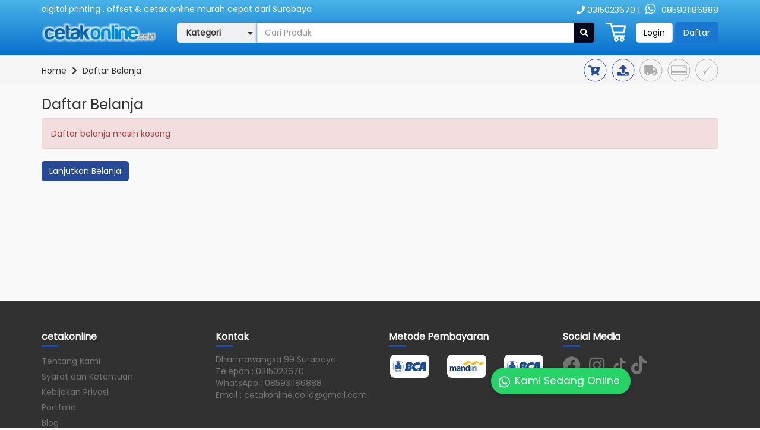

--- FILE ---
content_type: text/html; charset=UTF-8
request_url: https://www.cetakonline.co.id/cart
body_size: 14036
content:
<!DOCTYPE html>
<html>

<head>
	<title>Daftar Belanja | cetakonline</title>
	<meta name="viewport" content="width=device-width, initial-scale=1.0, user-scalable=yes">
	<!-- google -->
	<script src="https://accounts.google.com/gsi/client" async defer></script>
	<!-- facebook -->
	<script async defer crossorigin="anonymous" src="https://connect.facebook.net/id_ID/sdk.js"></script>
	<meta property="og:image" content="https://www.cetakonline.co.id/liteprint/application/liteprint/cetakonline/assets/logo/share_fb.png" />
	<meta property="og:type" content="website" />
	<meta property="og:image:width" content="200" />
	<meta property="og:url" content="http://www.cetakonline.co.id/cart" />
	<meta property="og:title" content="cetakonline | digital printing , offset & cetak online murah dan cepat dari Surabaya kirim ke seluruh Indonesia" />
	<meta property="og:description" content="cetakonline adalah percetakan Surabaya, divisi dari Bintang Mas Digital Printing Surabaya yang melayani cetak online. 

Kemajuan teknologi mengarahkan kita untuk selalu melangkah maju, kamu cukup memesan barang cetakan kebutuhanmu hanya dengan menggunakan jari dari rumahmu. Pilih barang cetakan yang diorder, upload desain siap cetak, transfer, kami kerjakan dan kirimkan. 

Butuh cetak cepat ? Tersedia juga fitur layanan cetak cepat dengan cetak online

Harganya bagaimana ? Dijamin harga cetak murah dan kompetitif

Antar muka web yang detail dan menarik akan mempermudah kamu untuk mendapatkan hasil cetakan yang sesuai kebutuhanmu. Cetak mudah ? Hanya di cetakonline.co.id

Kami melayani kebutuhan cetak secara online. Dengan lingkup layanan mulai dari print spanduk banner , display rangka untuk pameran ( xbanner , roll banner , tripod stand , backwall , dll) , kalender , kartu nama (kartu nama standar, kartu nama dengan hot print foil , kartu nama emboss , kartu nama transparan , kartu nama spot UV , kartu nama bentuk unik , dll) , undangan , stiker ( stiker bontax , stiker vinil , stiker silver , stiker emas , stiker hologram , stiker segel pecah telur , stiker garansi , dll) , materi promosi : brosur , flyer , poster , kartu member , kupon / voucher , dll , stasionary : kop surat , amplop , map folder , nota , surat jalan , faktur , form , formulir , kuitansi , invoice , dll. Kami juga menyedikan print A3+ , print ecosolvent , print umbul - umbul kain , penjor , spanduk kain , hang tag , slave , label , wobbler , price tag , dll
Di masa depan kami bertujuan untuk terus memberikan inovasi ke pasar. Kami bertujuan untuk tetap berada di depan tren dan melayani sebanyak mungkin pelanggan secara nasional atau bahkan di seluruh dunia.
Kami akan terus menambahkan produk baru ke jangkauan kami. Salah satu tujuan utama kami adalah menjadi lebih ramah lingkungan dalam cara kami berbisnis, dan kami secara progresif memperkenalkan bahan ramah lingkungan baru untuk menggantikan produk yang kurang ramah lingkungan." />

	<link rel="shortcut icon" href="https://www.cetakonline.co.id/liteprint/application/liteprint/cetakonline/assets/logo/favicon.png?20260127225853" />
	<link rel="stylesheet" href="https://www.cetakonline.co.id/liteprint/assets/plugins/bootstrap/bootstrap.min.css" type="text/css" />
<link rel="stylesheet" href="https://www.cetakonline.co.id/liteprint/assets/plugins/datatables/datatables.bootstrap.css" type="text/css" />
<link rel="stylesheet" href="https://www.cetakonline.co.id/liteprint/assets/plugins/datatables/responsive.bootstrap.min.css" type="text/css" />
<link rel="stylesheet" href="https://www.cetakonline.co.id/liteprint/assets/plugins/datetimepicker/bootstrap-datetimepicker.min.css" type="text/css" />
<link rel="stylesheet" href="https://www.cetakonline.co.id/liteprint/assets/plugins/select2/select2.min.css" type="text/css" />
<link rel="stylesheet" href="https://www.cetakonline.co.id/liteprint/assets/plugins/az-core/az-core.css?v2.1" type="text/css" />
<link rel="stylesheet" href="https://www.cetakonline.co.id/liteprint/assets/plugins/az-core/az-core-left-theme.css" type="text/css" />
<link rel="stylesheet" href="https://www.cetakonline.co.id/liteprint/assets/plugins/fontawesome/fontawesome-all.css" type="text/css" />
<link rel="stylesheet" href="https://www.cetakonline.co.id/liteprint/assets/plugins/slick/slick.min.css" type="text/css" />
<link rel="stylesheet" href="https://www.cetakonline.co.id/liteprint/assets/plugins/slick/slick-theme.min.css" type="text/css" />
<link rel="stylesheet" href="https://www.cetakonline.co.id/liteprint/assets/plugins/pop_up_image/src/css/magnific-popup.css" type="text/css" />
<link rel="stylesheet" href="https://www.cetakonline.co.id/liteprint/assets/plugins/zoom/zoom.css" type="text/css" />
<link rel="stylesheet" href="https://www.cetakonline.co.id/liteprint/application/liteprint/cetakonline/assets/plugins/az_theme/az_theme.css?v3.2" type="text/css" />
<link rel="stylesheet" href="https://www.cetakonline.co.id/liteprint/application/liteprint/cetakonline/assets/plugins/az_theme/az_theme_liteprint.css?v3.2" type="text/css" />
<link rel="stylesheet" href="https://www.cetakonline.co.id/liteprint/application/liteprint/cetakonline/assets/plugins/az_theme/az_theme_max.css?v2.5" type="text/css" />
<link rel="stylesheet" href="https://www.cetakonline.co.id/liteprint/assets/plugins/az-core/az-core-all.css?v2.4" type="text/css" />
<link rel="stylesheet" href="https://www.cetakonline.co.id/liteprint/application/liteprint/cetakonline/assets/plugins/az_theme/az_theme_custom.css?v20260127225853" type="text/css" />
	<style type="text/css">
    	.popular-search{
    		text-transform: capitalize;
    		position: absolute;
    	}
    	.popular-search a{
    		color: #fff;
    		padding-right: 10px;
    	}
    	@media screen and (max-width: 993px){
    		.popular-search{
    			display: none;
    		}
    	}
    </style>
	<script type="text/javascript">
		var base_url = "https://www.cetakonline.co.id/liteprint/";
		var app_url = "https://www.cetakonline.co.id/";
	</script>
</head>

<body>
	<div class="az-loading">
		<div>
			<img src="https://www.cetakonline.co.id/liteprint/application/liteprint/cetakonline/assets/images/loading.gif?v3">
		</div>
	</div>
	<div class="container-menu-xs">
		<div class="cmx-wrap">
			<div class="cmx-head">
				MENU
				<div class="cmx-close"><i class="fa fa-times"></i></div>
			</div>
			<div class="cmx-content">
				<ul class="xs-menu">
					<li>
						<a href="https://www.cetakonline.co.id/">
							<div class="xs-menu-list">
								<div class="xs-menu-ico"><i class="fa fa-home"></i></div>
								<div class="xs-menu-txt">HOME</div>
							</div>
						</a>
					</li>
					
					<li>
						<a href="#">
							<div class="xs-menu-list xs-menu-list-category">
								<div class="xs-menu-ico"><i class="fa fa-list"></i></div>
								<div class="xs-menu-txt">KATEGORI <i class="fa fa-chevron-right caret-category"></i> </div>
							</div>
						</a>
						<ul class="xs-menu-category">
														<li>
								<a href="https://www.cetakonline.co.id/k/kalender">
									<div class="xs-menu-txt">Kalender</div>
								</a>
							</li>
														<li>
								<a href="https://www.cetakonline.co.id/k/spanduk-umbul-bendera">
									<div class="xs-menu-txt">Spanduk - Umbul - Bendera</div>
								</a>
							</li>
														<li>
								<a href="https://www.cetakonline.co.id/k/display">
									<div class="xs-menu-txt">Display</div>
								</a>
							</li>
														<li>
								<a href="https://www.cetakonline.co.id/k/kartu-undangan">
									<div class="xs-menu-txt">Kartu & Undangan</div>
								</a>
							</li>
														<li>
								<a href="https://www.cetakonline.co.id/k/stiker-label">
									<div class="xs-menu-txt">Stiker, Label</div>
								</a>
							</li>
														<li>
								<a href="https://www.cetakonline.co.id/k/materi-promosi">
									<div class="xs-menu-txt">Materi Promosi</div>
								</a>
							</li>
														<li>
								<a href="https://www.cetakonline.co.id/k/stationery">
									<div class="xs-menu-txt">Stationery</div>
								</a>
							</li>
														<li>
								<a href="https://www.cetakonline.co.id/k/promotional-merchandise">
									<div class="xs-menu-txt">Promotional Merchandise</div>
								</a>
							</li>
														<li>
								<a href="https://www.cetakonline.co.id/k/buku">
									<div class="xs-menu-txt">Buku</div>
								</a>
							</li>
														<li>
								<a href="https://www.cetakonline.co.id/k/print-kertas-dokumen">
									<div class="xs-menu-txt">Print Kertas & Dokumen</div>
								</a>
							</li>
														<li>
								<a href="https://www.cetakonline.co.id/k/print-large-format">
									<div class="xs-menu-txt">Print Large Format</div>
								</a>
							</li>
														<li>
								<a href="https://www.cetakonline.co.id/k/hang-tag-sleeve-paperbelt">
									<div class="xs-menu-txt">Hang Tag, Sleeve Paperbelt</div>
								</a>
							</li>
														<li>
								<a href="https://www.cetakonline.co.id/k/life-style-party">
									<div class="xs-menu-txt">Life Style - Party</div>
								</a>
							</li>
														<li>
								<a href="https://www.cetakonline.co.id/k/packaging-kemasan-box">
									<div class="xs-menu-txt">Packaging | Kemasan | Box  </div>
								</a>
							</li>
													</ul>
					</li>
										<li>
						<a href="https://www.cetakonline.co.id/login">
							<div class="xs-menu-list">
								<div class="xs-menu-ico"><i class="fa fa-sign-in-alt"></i></div>
								<div class="xs-menu-txt">LOGIN</div>
							</div>
						</a>
					</li>
					<li>
						<a href="https://www.cetakonline.co.id/daftar">
							<div class="xs-menu-list">
								<div class="xs-menu-ico"><i class="fa fa-user-plus"></i></div>
								<div class="xs-menu-txt">DAFTAR</div>
							</div>
						</a>
					</li>
									</ul>
			</div>
		</div>
	</div>
	<div class="header-wrap">
		<div class="header-second">
			<div class="container">
				<div class="row">
					<div class="col-xs-6 header-first-one">
						<div class="hidden-xs text-hover">
							digital printing , offset & cetak online murah cepat dari Surabaya						</div>
						<!-- <div class="visible-xs text-hover">
							<a href="https://www.cetakonline.co.id/"><img class="logo xs-logo" src="https://www.cetakonline.co.id/liteprint/application/liteprint/cetakonline/assets/logo/logo.png?20260127225853"></a>
						</div> -->
					</div>
					<div class="col-xs-6 header-first-two">
						<!-- <span class="hidden-xs text-hover"><i class="fas fa-phone"></i>  |</span> -->
						<!-- <a href="intent://send/#Intent;scheme=smsto;package=com.whatsapp;action=android.intent.action.SENDTO;end">
							<span class="hidden-xs text-hover"><i class="fab fa-whatsapp"></i> </span>
						</a> -->
						<a href="tel:0315023670"><span class="hidden-xs text-hover"><i class="fas fa-phone"></i> 0315023670 |</span></a>
						<a href="https://api.whatsapp.com/send?phone=+6285931186888&text=Hi cetakonline" target="_blank"><span class="hidden-xs text-hover"><i class="fab fa-whatsapp"></i> 085931186888</span></a>
					</div>
				</div>
			</div>
			<div class="search-margin">
				<div class="container">
					<div class="header-second-box">
						<div class="hsb-col hsb-col-logo hidden-xs">
							<a href="https://www.cetakonline.co.id/"><img class="logo" src="https://www.cetakonline.co.id/liteprint/application/liteprint/cetakonline/assets/logo/logo.png?20260127225853"></a>
						</div>
						<div class="hsb-col hsb-col-xs-logo">
							<a href="https://www.cetakonline.co.id/"><img class="logo" src="https://www.cetakonline.co.id/liteprint/application/liteprint/cetakonline/assets/logo/logo_m.png?20260127225853" height="30"></a>
						</div>
						<div class="hsb-col hsb-col-category">
						<div class="txt-top-category">
							Kategori <i class="fa fa-caret-down"></i>
						</div>
						<div class="container-category-menu-wrap">
							<div class="container-category-menu">
								<ul class="category-menu">
																		<li>
										<a href="https://www.cetakonline.co.id/k/kalender">Kalender</a>
									</li>
																		<li>
										<a href="https://www.cetakonline.co.id/k/spanduk-umbul-bendera">Spanduk - Umbul - Bendera</a>
									</li>
																		<li>
										<a href="https://www.cetakonline.co.id/k/display">Display</a>
									</li>
																		<li>
										<a href="https://www.cetakonline.co.id/k/kartu-undangan">Kartu & Undangan</a>
									</li>
																		<li>
										<a href="https://www.cetakonline.co.id/k/stiker-label">Stiker, Label</a>
									</li>
																		<li>
										<a href="https://www.cetakonline.co.id/k/materi-promosi">Materi Promosi</a>
									</li>
																		<li>
										<a href="https://www.cetakonline.co.id/k/stationery">Stationery</a>
									</li>
																		<li>
										<a href="https://www.cetakonline.co.id/k/promotional-merchandise">Promotional Merchandise</a>
									</li>
																		<li>
										<a href="https://www.cetakonline.co.id/k/buku">Buku</a>
									</li>
																		<li>
										<a href="https://www.cetakonline.co.id/k/print-kertas-dokumen">Print Kertas & Dokumen</a>
									</li>
																		<li>
										<a href="https://www.cetakonline.co.id/k/print-large-format">Print Large Format</a>
									</li>
																		<li>
										<a href="https://www.cetakonline.co.id/k/hang-tag-sleeve-paperbelt">Hang Tag, Sleeve Paperbelt</a>
									</li>
																		<li>
										<a href="https://www.cetakonline.co.id/k/life-style-party">Life Style - Party</a>
									</li>
																		<li>
										<a href="https://www.cetakonline.co.id/k/packaging-kemasan-box">Packaging | Kemasan | Box  </a>
									</li>
																	</ul>
							</div>
						</div>
						</div>
						<div class="hsb-col hsb-col-search">
						<div class="container-top-search">
							<form id="form_search" action="https://www.cetakonline.co.id/search">
								<input type="text" class="form-control top-search" name="search" id="search" autocomplete="off" placeholder="Cari Produk">
								<i class="btn btn-search fa fa-search"></i>
								<div class="box-search">
									<ul class="autocomplete-list">
										
									</ul>
									<button class="btn btn-more-search" style="font-size: 10px; background-color: #f8f9fa; border: 1px solid #ddd; display: inline-block; float: right;">
										>>> Pencarian Lebih Lanjut
									</button>
								</div>
							</form>
						</div>
						</div>
						<div class="hsb-col hsb-col-xs-menu">
							<i class="fa fa-bars"></i>
						</div>
						<div class="hsb-col hsb-col-cart">
														<div class="container-cart">
								<div class="sp-shopping-cart" style="filter: invert(100%) sepia(100%) saturate(0%) hue-rotate(288deg) brightness(102%) contrast(102%);"></div>
								<div class="shopping-cart-icon-total hide">0</div>
								<div class="shopping-cart-header-wrap">
									<div class="schw-caret-wrap">
										<div class="schw-caret"></div>
									</div>
									<div class="shopping-cart-header">
										<div class="sch-wrap">
											<div class="sch-total-product"><b>Total: </b><span class="txt-sch-total-product">0</span> Barang</div>
																					</div>
										<div class="sch-price-wrap">
											<div class="sch-price">
												<div class="sch-price-left">
													Total Harga:
												</div>
												<div class="sch-price-right">
													Rp 0												</div>
											</div>
										</div>
										<a href="https://www.cetakonline.co.id/cart">
											<div class="sch-show-total-shoping">
												Lihat Daftar Belanja
											</div>
										</a>
										<a href="https://www.cetakonline.co.id/checkout">
											<div class="sch-show-finish-shoping">
												Selesai Belanja
											</div>
										</a>
									</div>

								</div>
							</div>
						</div>
						<div class="hsb-col hsb-col-btn">
															<div class="container-login-header">
									<button class="btn btn-two btn-login-head" type="button">Login</button>
									<a href="https://www.cetakonline.co.id/daftar"><button class="btn btn-one">Daftar</button></a>
									<div class="box-login-header-wrap hide">
										<div class="blhw-caret-wrap">
											<div class="blhw-caret"></div>
										</div>
										<div class="box-login-header">
											<div class="blh-field">
												<input type="text" class="form-control input-field" name="h_username" id="h_username" placeholder="Username (E-mail)">
											</div>
											<div class="blh-field">
												<input type="password" class="form-control input-field" name="h_password" id="h_password" placeholder="Password">
											</div>
											<div class="blh-field">
												<div class="blh-txt-remember">
													<input type="checkbox" id="remember_me">
													<label for="remember_me" class="check"><span class="icon"></span><span> Ingat Saya</span></label>
												</div>
												<div class="blh-txt-forgot">
													<a href="https://www.cetakonline.co.id/lupa_password">Lupa Password?</a>
												</div>
											</div>
											<div class="blh-field blh-field-login">
												<button class="btn btn-three btn-login-header" type="button">Login</button>
												<div class="line-through">
													<p>
														<span class="muted">atau</span>
													</p>
												</div>
												<button class="btn btn-default btn-login-fb" id="btn_login_facebook" style="background-color: #4983ff; color: #FFF;"><i class="fab fa-facebook"></i> &nbsp;&nbsp;&nbsp;Login dengan Facebook</button>
												<div id="g_id_onload" data-client_id="830946231047-keak0c94p6kttf2gq61cda3q0on7vh3c.apps.googleusercontent.com" data-callback="onGoogleSignIn"></div>
												<div class="g_id_signin" data-type="standard" data-size="medium" data-theme="outline" data-text="sign_in_with" data-shape="rectangular" data-logo_alignment="left" data-width="220">
												</div>
											</div>
										</div>
									</div>
								</div>
													</div>
					</div>
				</div>
			</div>
		</div>
	</div><div class="container-body">
	<div class="container-breadcrumb">
		<div class="container">
			<div class="row">
				<div class="col-md-6">
					<div class="container-breadcrumb-text">
												<div class="breadcrumb-list">
							<a href="https://www.cetakonline.co.id/">Home</a>
						</div>
						<div class="breadcrumb-list-caret"><i class="fa fa-chevron-right"></i></div>
												<div class="breadcrumb-list">
							<a href="#">Daftar Belanja</a>
						</div>
						<div class="breadcrumb-list-caret"><i class="fa fa-chevron-right"></i></div>
											</div>
				</div>
				<div class="col-md-6">
					<div class="container-step">
						<div class="sp-step-2"></div>
					</div>
				</div>
			</div>
		</div>
	</div>

	<div class="container-cart">
		<div class="container">
			<h3>Daftar Belanja</h3>
						<div class="box-cart-empty">
				<div class="alert alert-danger">Daftar belanja masih kosong</div>
				<a href="https://www.cetakonline.co.id/"><button class="btn btn-three" type="button">Lanjutkan Belanja</button></a>
			</div>
						
		</div>
	</div>
</div><style type="text/css">
	.tiktok{
		filter: invert(41%) sepia(72%) saturate(15%) hue-rotate(19deg) brightness(95%) contrast(93%);
	}

	.float-button {
        text-decoration: none;
        position: fixed;
	    padding: 10px;
	    padding-right: 15px;
	    bottom: 56px;
	    right: 218px;
	    color: #fff;
	    background-color: #25D366;
	    border-radius: 28px 28px 28px 28px;
	    z-index: 100;
	    font-family: Arial;
	    font-size: 17px;
	    animation: whatsapp-animation 0.5s ease-in-out;
	    box-shadow: 1px 2px 5px 2px rgba(30,30,30,0.3);
	    transition: all 0.3s ease-out;
	    width: 235px;
    }

    .button-close {
    	position: fixed;
    	bottom: 185px;
    	right: 38px;
    	font-size: 40px;
    	font-weight: 600;
    	color: #000;
    	z-index: 1;
    }

    .fontawesomesvg {
    	vertical-align: middle;
    	width: 25px;
    	height: 22px;
    	filter: invert(100%) sepia(0%) saturate(6768%) hue-rotate(125deg) brightness(108%) contrast(101%);
   	}

    .float-button:hover {
         background-color: #128C7E;
          color: #fff;
    }

    .fa-whatsapp {
        font-size: 20px !important;
        padding-right: 5px;
        padding-left: 5px;
    }

    @keyframes whatsapp-animation {
        from {
            opacity: 0%;
        }

        to {
            opacity: 100%
        }
    }

    @media screen and (max-width: 545px) {
        span {
            font-size: 15px;
        }

        .float-button {
            bottom: 62px;
    				right: 15px;
    				width: 220px;
    				border-radius: 28px 28px 28px 28px;
        }

        .fa-whatsapp {
            font-size: 22px !important;
            padding: 4px;
        }
        
    	.button-close {
    		bottom: 218px;
    		right: 34px;
    	}

    	.hide-text {
    		display: none;
    	}

    	.float-button {
		    bottom: 70px;
		    right: 86%;
		    width: 50px;
		    border-radius: 28px 28px 28px 28px;
		}

		.fontawesomesvg {
		    width: 30px;
		    height: 30px;
		}
    }
</style>
	<div class="footer">
		<div class="visible-xs">
			<div class="container-footer-xs">
				<a href="https://www.cetakonline.co.id/">cetakonline</a> &nbsp;|&nbsp; <a href="https://www.cetakonline.co.id/status_order">Status Order</a> &nbsp;|&nbsp; <a href="https://www.cetakonline.co.id/blog">Blog</a>
			</div>
			<div class="container-sosmed-xs">
				<ul class="sosmed-footer">
										<li>
						<a href="https://www.facebook.com/cetakonline.co.id" target="_blank"><i class="fab fa-facebook"></i></a>
					</li>
										<li>
						<a href="https://www.instagram.com/cetakonline.co.id" target="_blank"><i class="fab fa-instagram"></i></a>
					</li>
										<li>
						<a href="https://www.tiktok.com/@cetakonline.co.id" target="_blank"><i class="fab fa-tiktok"></i></a>
					</li>
									</ul>
			</div>
		</div>
		<div class="container hidden-xs">
			<div class="row">
				<div class="col-md-3">
					<div class="box-footer">
						<div class="box-footer-title">cetakonline</div>
						<div class="box-footer-caret"></div>
						<div class="box-footer-content">
							<ul>
															<li><a href="https://www.cetakonline.co.id/page/tentang-kami">Tentang Kami</a></li>
															<li><a href="https://www.cetakonline.co.id/page/syarat-dan-ketentuan">Syarat dan Ketentuan</a></li>
															<li><a href="https://www.cetakonline.co.id/page/kebijakan-privasi">Kebijakan Privasi</a></li>
															<li><a href="https://www.cetakonline.co.id/page/portfolio">Portfolio</a></li>
															<li><a href="http://www.cetakonline.co.id/blog">Blog</a></li>
															<li><a href="https://www.cetakonline.co.id/status_order">Status Order</a></li>
														</ul>
						</div>
					</div>
				</div>
				<div class="col-md-3">
					<div class="box-footer">
						<div class="box-footer-title">Kontak</div>
						<div class="box-footer-caret"></div>
						<div class="box-footer-content">
							Dharmawangsa 99 Surabaya<br>Telepon : 0315023670<br>WhatsApp : 085931186888<br>Email : cetakonline.co.id@gmail.com						</div>
					</div>
				</div>
				<div class="col-md-3">
					<div class="box-footer">
						<div class="box-footer-title">Metode Pembayaran</div>
						<div class="box-footer-caret"></div>
						<div class="box-footer-content">
							<div class="box-footer-payment">
								<div class="row">
																				<div class="col-xs-4">
											<div class="payment-item">
												<img class="img-responsive" src="https://www.cetakonline.co.id/liteprint/application/liteprint/cetakonline/assets/product_payment/cdfc8403a4609a3659bb1d839b530eab.jpg">
											</div>
										</div>
																				<div class="col-xs-4">
											<div class="payment-item">
												<img class="img-responsive" src="https://www.cetakonline.co.id/liteprint/application/liteprint/cetakonline/assets/product_payment/6c34be43edda49eec174b9f617bf0222.jpg">
											</div>
										</div>
																				<div class="col-xs-4">
											<div class="payment-item">
												<img class="img-responsive" src="https://www.cetakonline.co.id/liteprint/application/liteprint/cetakonline/assets/product_payment/40c255159d4c1663e9129d5d0e516837.jpg">
											</div>
										</div>
																				
								</div>
							</div>
						</div>
					</div>
				</div>
				<div class="col-md-3">
					<div class="box-footer">
						<div class="box-footer-title">Social Media</div>
						<div class="box-footer-caret"></div>
						<div class="box-footer-content">
							<ul class="sosmed-footer">
																<li>
									<a href="https://www.facebook.com/cetakonline.co.id" target="_blank">
																				<i class="fab fa-facebook"></i>
									</a>
								</li>
																<li>
									<a href="https://www.instagram.com/cetakonline.co.id" target="_blank">
																				<i class="fab fa-instagram"></i>
									</a>
								</li>
																<li>
									<a href="https://www.tiktok.com/@cetakonline.co.id" target="_blank">
																				<svg xmlns="http://www.w3.org/2000/svg" class="tiktok" viewBox="0 0 448 512" style="height: 23px !important; width: 23px !important;"><!-- Font Awesome Pro 5.15.4 by @fontawesome - https://fontawesome.com License - https://fontawesome.com/license (Commercial License) --><path d="M448,209.91a210.06,210.06,0,0,1-122.77-39.25V349.38A162.55,162.55,0,1,1,185,188.31V278.2a74.62,74.62,0,1,0,52.23,71.18V0l88,0a121.18,121.18,0,0,0,1.86,22.17h0A122.18,122.18,0,0,0,381,102.39a121.43,121.43,0,0,0,67,20.14Z"/></svg>
																				<i class="fab fa-tiktok"></i>
									</a>
								</li>
															</ul>
						</div>
					</div>
				</div>
			</div>
		</div>
	</div>
	<div id="whatsapp_floating" class="float-message">
		<!-- <a href="#!" onclick="$('#whatsapp_floating').hide();" class="close-link button-close">&times;</a> -->
		<a class="float-button" target="_blank" href="https://api.whatsapp.com/send?phone=6285931186888">
		  <svg class='fontawesomesvg' xmlns="http://www.w3.org/2000/svg" viewBox="0 0 448 512"><!--! Font Awesome Free 6.2.0 by @fontawesome - https://fontawesome.com License - https://fontawesome.com/license/free (Icons: CC BY 4.0, Fonts: SIL OFL 1.1, Code: MIT License) Copyright 2022 Fonticons, Inc. --><path d="M380.9 97.1C339 55.1 283.2 32 223.9 32c-122.4 0-222 99.6-222 222 0 39.1 10.2 77.3 29.6 111L0 480l117.7-30.9c32.4 17.7 68.9 27 106.1 27h.1c122.3 0 224.1-99.6 224.1-222 0-59.3-25.2-115-67.1-157zm-157 341.6c-33.2 0-65.7-8.9-94-25.7l-6.7-4-69.8 18.3L72 359.2l-4.4-7c-18.5-29.4-28.2-63.3-28.2-98.2 0-101.7 82.8-184.5 184.6-184.5 49.3 0 95.6 19.2 130.4 54.1 34.8 34.9 56.2 81.2 56.1 130.5 0 101.8-84.9 184.6-186.6 184.6zm101.2-138.2c-5.5-2.8-32.8-16.2-37.9-18-5.1-1.9-8.8-2.8-12.5 2.8-3.7 5.6-14.3 18-17.6 21.8-3.2 3.7-6.5 4.2-12 1.4-32.6-16.3-54-29.1-75.5-66-5.7-9.8 5.7-9.1 16.3-30.3 1.8-3.7.9-6.9-.5-9.7-1.4-2.8-12.5-30.1-17.1-41.2-4.5-10.8-9.1-9.3-12.5-9.5-3.2-.2-6.9-.2-10.6-.2-3.7 0-9.7 1.4-14.8 6.9-5.1 5.6-19.4 19-19.4 46.3 0 27.3 19.9 53.7 22.6 57.4 2.8 3.7 39.1 59.7 94.8 83.8 35.2 15.2 49 16.5 66.6 13.9 10.7-1.6 32.8-13.4 37.4-26.4 4.6-13 4.6-24.1 3.2-26.4-1.3-2.5-5-3.9-10.5-6.6z"/>
		  </svg>
		  <span class="hide-text">Kami Sedang Online</span>
		</a>
	</div>
	<div class="copyright">
		© 2026 https://www.cetakonline.co.id <!-- by <a href="http://www.printsoft.co.id">Printsoft</a> -->
	</div>
</body>
</html>
<script type="text/javascript" src="https://www.cetakonline.co.id/liteprint/assets/plugins/jquery/jquery.min.js"></script>
<script type="text/javascript" src="https://www.cetakonline.co.id/liteprint/assets/plugins/jquery/jquery-ui.min.js"></script>
<script type="text/javascript" src="https://www.cetakonline.co.id/liteprint/assets/plugins/jquery/jquery-cookie.js"></script>
<script type="text/javascript" src="https://www.cetakonline.co.id/liteprint/assets/plugins/bootstrap/bootstrap.min.js"></script>
<script type="text/javascript" src="https://www.cetakonline.co.id/liteprint/assets/plugins/datatables/jquery.datatables.min.js"></script>
<script type="text/javascript" src="https://www.cetakonline.co.id/liteprint/assets/plugins/datatables/datatables.bootstrap.min.js"></script>
<script type="text/javascript" src="https://www.cetakonline.co.id/liteprint/assets/plugins/datatables/datatables.responsive.min.js"></script>
<script type="text/javascript" src="https://www.cetakonline.co.id/liteprint/assets/plugins/datetimepicker/moment.js"></script>
<script type="text/javascript" src="https://www.cetakonline.co.id/liteprint/assets/plugins/datetimepicker/bootstrap-datetimepicker.min.js"></script>
<script type="text/javascript" src="https://www.cetakonline.co.id/liteprint/assets/plugins/select2/select2.full.min.js"></script>
<script type="text/javascript" src="https://www.cetakonline.co.id/liteprint/assets/plugins/dateformat/dateformat.js"></script>
<script type="text/javascript" src="https://www.cetakonline.co.id/liteprint/assets/plugins/bootbox/bootbox.min.js"></script>
<script type="text/javascript" src="https://www.cetakonline.co.id/liteprint/assets/plugins/az-core/az-core-left-theme.js"></script>
<script type="text/javascript" src="https://www.cetakonline.co.id/liteprint/assets/plugins/slick/slick.min.js"></script>
<script type="text/javascript" src="https://www.cetakonline.co.id/liteprint/assets/plugins/pop_up_image/src/js/jquery.magnific-popup.js"></script>
<script type="text/javascript" src="https://www.cetakonline.co.id/liteprint/assets/plugins/pop_up_image/src/js/jquery.magnific-popup.min.js"></script>
<script type="text/javascript" src="https://www.cetakonline.co.id/liteprint/assets/plugins/zoom/zoom.js"></script>
<script type="text/javascript" src="https://www.cetakonline.co.id/liteprint/assets/plugins/zoom/Event.js"></script>

<!--Start of Tawk.to Script-->
<script type="text/javascript">
var Tawk_API=Tawk_API||{}, Tawk_LoadStart=new Date();
(function(){
var s1=document.createElement("script"),s0=document.getElementsByTagName("script")[0];
s1.async=true;
s1.src='https://embed.tawk.to/62f9c5b037898912e963008c/1gafqof34';
s1.charset='UTF-8';
s1.setAttribute('crossorigin','*');
s0.parentNode.insertBefore(s1,s0);
})();
</script>
<!--End of Tawk.to Script-->
<script type='text/javascript'>function show_modal(id){jQuery('.az-modal-'+id).modal({backdrop:'static',keyboard:true})}function hide_modal(id){jQuery('.az-modal-'+id).modal('hide')}function show_loading(){jQuery(".az-loading").show()}function hide_loading(){jQuery(".az-loading").hide()}function showToast(){$(".az-toast").removeClass('hide-toast').addClass("show-toast")}function hideToast(){$('.az-toast').addClass('hide-toast');setTimeout(()=>{$('.az-toast').removeClass('hide-toast, show-toast')},500)}if(typeof CKEDITOR!=="undefined"){CKEDITOR.stylesSet.add('my_styles',[{name:'Bold Text',element:'span',attributes:{style:'font-weight: bold;'}},{name:'Italic Text',element:'span',attributes:{style:'font-style: italic;'}},{name:'Underlined Text',element:'span',attributes:{style:'text-decoration: underline;'}},{name:'Small Text',element:'span',attributes:{style:'font-size: smaller;'}},{name:'Large Text',element:'span',attributes:{style:'font-size: larger;'}},{name:'Monospace Code',element:'code',attributes:{style:'font-family: monospace;'}},{name:'Bordered Image',element:'img',attributes:{style:'border: 1px solid #ccc; padding: 4px;'}},{name:'Rounded Image',element:'img',attributes:{style:'border-radius: 8px;'}},{name:'Centered Image',element:'img',attributes:{style:'display: block; margin: 0 auto;'}},{name:'Bordered Table',element:'table',attributes:{style:'border: 1px solid #ccc; border-collapse: collapse;'}},{name:'Compact Table',element:'table',attributes:{style:'border-collapse: collapse; font-size: small;'}},{name:'Table Cell Padding',element:'td',attributes:{style:'padding: 4px;'}},{name:'Images Galery',element:'div',styles:{display:'flex','flex-wrap':'wrap',gap:'8px'}}]);CKEDITOR.config.stylesSet='my_styles'}function clear(){jQuery(".az-modal form input").not(".x-hidden, :radio").val("");jQuery(".az-modal form input:radio").prop('checked',false);jQuery(".az-modal form select").each(function(index,value){if(jQuery(this).hasClass("select2-ajax")){jQuery(this).val("").trigger("change")}else{jQuery(this).val(jQuery(this).find("option:first").val()).trigger("change")}});jQuery(".az-modal form textarea").val("");var t_ckeditor=jQuery(".az-modal form .ckeditor");jQuery(t_ckeditor).each(function(){var id_ckeditor=jQuery(this).attr('id');CKEDITOR.instances[id_ckeditor].setData('')});var filter_table=jQuery(".filter-tabel select");jQuery(filter_table).each(function(){var fil=jQuery(this).attr("fil");jQuery("#"+fil).val(jQuery("#f"+fil).val())});jQuery('#l_product_name').text('-');jQuery(".az-modal form input[type='checkbox']").prop('checked',false);jQuery(".az-modal form input[type='radio']").prop('checked',false);try{jQuery("input[data-role='tagsinput']").tagsinput('removeAll')}catch(err){}}function edit(url,id,form,table_id,callback,edit_type){show_loading();clear();$.ajax({type:"POST",url:url,data:{id:id,},success:function(response){var err_message=response.err_message;if(err_message!=undefined){bootbox.alert(err_message)}else{if(edit_type=="1"){callback(response)}setTimeout(function(){var f_input=jQuery('#'+form+' input');var arr_ajax=[];var arr_ajaxmulti=[];var arr_azimage=[];jQuery.each(response[0],function(index,valu){jQuery('#'+index).not("[type='file'], [type='checkbox']").val(valu).trigger("change");if(jQuery('#'+index).hasClass("format-number")){jQuery('#'+index).val(thousand_separator(jQuery('#'+index).val()))}if(jQuery('#'+index).hasClass("format-number-minus")){jQuery('#'+index).val(thousand_separator(jQuery('#'+index).val()))}if(jQuery('#'+index).hasClass("format-number-decimal")){jQuery('#'+index).val(thousand_separator_decimal(jQuery('#'+index).val()))}jQuery.each(jQuery("input[name='"+index+"']"),function(adata,bdata){if(jQuery(bdata).attr('type')=='radio'||jQuery(bdata).attr('type')=='checkbox'){jQuery(bdata).prop('checked',false);if(jQuery(bdata).val()==valu){jQuery(bdata).prop('checked',true)}}});try{jQuery("#"+index+"[data-role='tagsinput']").tagsinput('removeAll');jQuery("#"+index+"[data-role='tagsinput']").tagsinput('add',valu)}catch(err){}var ajax_=index;if(ajax_.indexOf("ajax_")>=0){arr_ajax.push(ajax_)}var ajaxmulti_=index;if(ajaxmulti_.indexOf("ajaxmulti_")>=0){arr_ajaxmulti.push(ajaxmulti_)}var azimage_=index;if(azimage_.indexOf("azimage_")>=0){arr_azimage.push(azimage_)}});if(arr_ajax.length>0){jQuery.each(arr_ajax,function(index_arr,value_arr){var idajax=value_arr.replace("ajax_","");if(response[0][value_arr]!=null){jQuery("#"+idajax+".select2-ajax").append(new Option(response[0][value_arr],response[0][idajax],true,true)).trigger('change')}})}if(arr_ajaxmulti.length>0){jQuery.each(arr_ajaxmulti,function(index_arr,value_arr){var idajaxmulti=value_arr.replace("ajaxmulti_","");jQuery("#"+idajaxmulti+".select2-ajax").val(null).empty().trigger("change");if(response[0][value_arr]!=null){var idajax_multi=response[0][idajaxmulti].split(',');var value_arr_multi=response[0][value_arr].split(',');jQuery(value_arr_multi).each(function(amvdata,bmvdata){jQuery("#"+idajaxmulti+".select2-ajax").append(new Option(bmvdata,idajax_multi[amvdata],true,true)).trigger('change')})}})}var t_area=jQuery("#"+form+' .ckeditor');jQuery(t_area).each(function(){var id_ckeditor=jQuery(this).attr('id');CKEDITOR.instances[id_ckeditor].setData(response[0][id_ckeditor])});if(arr_azimage.length>0){jQuery.each(arr_azimage,function(index_arr,value_arr){var idazimage=value_arr.replace("azimage_","");if(response[0][value_arr]!=null){jQuery(".az-content-image-"+idazimage+"").attr('src',"https://www.cetakonline.co.id/liteprint/application/liteprint/cetakonline/"+'assets/images/member_photos/'+response[0][value_arr]+'?1769529533');jQuery('.az-image-file-div-'+idazimage).hide()}else{jQuery(".az-content-image-"+idazimage+"").attr('src',"https://www.cetakonline.co.id/liteprint/application/liteprint/cetakonline/"+'assets/images/no-image.jpg');jQuery('.az-image-file-div-'+idazimage).show()}})}callback(response)},100);jQuery(".modal-title span").text("Edit");show_modal(table_id)}},error:function(xhr){hide_loading();bootbox.alert({title:"Kesalahan",message:xhr.responseJSON.message,});console.log(xhr.responseJSON.message)},dataType:"json"})};function save(url,form,vtable,callback,data,close_modal=true){show_loading();var formdata=new FormData();var txt_ckeditor=jQuery('#'+form+' .ckeditor');jQuery(txt_ckeditor).each(function(){var id_ckeditor=jQuery(this).attr("id");CKEDITOR.instances[id_ckeditor].updateElement()});var data_file=jQuery('#'+form).find('input[type="file"]');jQuery(data_file).each(function(adata,bdata){var file_id=jQuery(bdata).attr('id');var file_name=jQuery(bdata).attr('name');var file=jQuery(bdata)[0].files[0];if(file_name.length>0){file_id=file_name}var the=jQuery(bdata)[0].files.length;if(the==1){formdata.append(file_id,file)}else{var total_upload=0;jQuery.each(jQuery(bdata)[0].files,function(xdata,ydata){total_upload++;formdata.append(file_id+'_'+total_upload,ydata)});formdata.append('total_upload',total_upload)}});$.each(jQuery('#'+form).serializeArray(),function(a,b){formdata.append(b.name,b.value)});if(!data){data=[]}jQuery.each(data,function(ke,va){formdata.append(ke,jQuery(va).val())});$.ajax({url:url,data:formdata,processData:false,contentType:false,type:'POST',dataType:"json",success:function(response){hide_loading();if(response.sMessage!=""){var err_response=response.sMessage;err_response=err_response.replace(/\n/g,"<br>");bootbox.alert({title:"Kesalahan",message:err_response})}else{bootbox.alert({title:"Sukses",message:"Simpan data berhasil"});if(close_modal){jQuery(".az-modal").modal("hide")}var dtable=jQuery('#'+vtable).dataTable({bRetrieve:true});dtable.fnDraw(false);callback(response)}},error:function(xhr,status,error){hide_loading();let msg=xhr.responseJSON?.message||'Kesalahan pada server';bootbox.alert({title:'⚠️ Terjadi kesalahan',message:msg})},complete:function(){hide_loading()}})}function remove(url,id,vtable,callback){bootbox.confirm({title:"Hapus data",message:"Apakah anda yakin ingin menghapusnya?",callback:function(result){if(result==true){show_loading();$.ajax({url:url,type:"post",dataType:"json",data:{id:id},success:function(response){if(response.err_code>0){bootbox.alert({title:"Kesalahan",message:response.err_message})}var dtable=jQuery('#'+vtable).dataTable({bRetrieve:true});dtable.fnDraw(false);callback(response)},error:function(er){bootbox.alert({title:"Kesalahan",message:"Hapus data gagal "+er})},complete:function(){hide_loading()}})}}})}function thousand_separatorx(x){if(x==null){return x}if(typeof x!=='undefined'){return x.toString().replace(/\./g,'').replace(/\B(?=(\d{3})+(?!\d))/g,".")}}function thousand_separator(x){if(x==null){return x}if(typeof x!=='undefined'){var is_decimal_dot="";if(is_decimal_dot=="1"){x=x.toString().replace(/\,/g,'');var n=x.toString().split(".");n[0]=n[0].replace(/\B(?=(\d{3})+(?!\d))/g,",");return n.join(".")}else{x=x.toString().replace(/\./g,'');var n=x.toString().split(",");n[0]=n[0].replace(/\B(?=(\d{3})+(?!\d))/g,".");return n.join(",")}}}function thousand_separator_decimal(x,to_fixed=2){if(x==null)return x;if(typeof x!=='undefined'){if(x==='')x=0;const is_decimal_dot="";let num=parseFloat(x);if(isNaN(num))return x;let formatted=num.toFixed(to_fixed);formatted=formatted.replace(/(\.|,)(0+)$/,'');formatted=formatted.replace(/(\.\d*?[1-9])0+$/,'$1');formatted=formatted.replace(/,$/,'');if(is_decimal_dot=="1"){const parts=formatted.split(".");parts[0]=parts[0].replace(/\B(?=(\d{3})+(?!\d))/g,",");return parts.join(parts.length>1?".":"")}else{formatted=formatted.replace(/\./g,',');const parts=formatted.split(",");parts[0]=parts[0].replace(/\B(?=(\d{3})+(?!\d))/g,".");return parts.join(parts.length>1?",":"")}}}function thousand_separator_decimal_dot(x){if(x==null){return x}if(typeof x!==undefined){if(x==''){x=0}console.log(x);new_x=parseFloat(x).toFixed(2);console.log(new_x);var ret=new_x;return ret}}function get_thousand_separator_decimal(x){if(x==null){return x}if(typeof x!=='undefined'){var x=x.toString().replace(/\./g,',');return thousand_separator_decimal(x)}}function get_thousand_separator_decimal_dot(x){if(x==null){return x}if(typeof x!=='undefined'){var x=x.toString().replace(',',/\./g);return thousand_separator_decimal_dot(x)}}function remove_separator(x){if(x==null){return x}if(typeof x!=='undefined'){var is_decimal_dot="";if(is_decimal_dot=="1"){var new_x=x.toString().replace(/\,/g,'');return new_x}else{var new_x=x.toString().replace(/\./g,'');new_x=new_x.toString().replace(/\,/g,'.');return new_x}}}function remove_separator_dot(x){if(x==null){return x}if(typeof x!=='undefined'){return x}}function remove_dot(x){if(x==null){return x}if(typeof x!=='undefined'){return x.toString().replace(/\./g,'')}}function are_form_arrays_equal(a,b,ignoreFields=[]){function toMap(arr){var map={};(arr||[]).forEach(function(f){if($.inArray(f.name,ignoreFields)!==-1)return;if(!map[f.name])map[f.name]=[];var occIndex=map[f.name].length;var useVal=f.value==null?'':String(f.value);var $els=$('[name="'+f.name+'"]');if($els.length>occIndex){var $el=$els.eq(occIndex);if($el.length&&$el.hasClass('format-number'))useVal=remove_separator(useVal)}map[f.name].push(useVal)});$.each(map,function(k,v){v.sort()});return map}var ma=toMap(a);var mb=toMap(b);var ka=Object.keys(ma).sort();var kb=Object.keys(mb).sort();if(ka.length!==kb.length)return false;for(var i=0;i<ka.length;i++){if(ka[i]!==kb[i])return false;var va=ma[ka[i]];var vb=mb[kb[i]];if(va.length!==vb.length)return false;for(var j=0;j<va.length;j++){if(va[j]!==vb[j])return false}}return true}function az_reload_csrf(){setTimeout(function(){jQuery('input[name=\"'+csrf_token_name+'\"]').val(jQuery.cookie(csrf_cookie_name))},1000)}jQuery(document).ready(function(){jQuery('.az-modal').on('shown',function(){jQuery(document).off('focusin.modal')});try{jQuery("select.select").select2()}catch(e){}$.fn.modal.Constructor.prototype.enforceFocus=function(){};jQuery("body").append(jQuery(".az-modal"));jQuery('.az-modal').on('shown.bs.modal',function(){jQuery('input:text:visible:first',this).not('.x-hidden, .x-focus').focus();jQuery(document).off('focusin.modal');hide_loading()});jQuery(document).on('show.bs.modal','.modal',function(){var zIndex=1040+(10*jQuery('.modal:visible').length);$(this).css('z-index',zIndex);setTimeout(function(){jQuery('.modal-backdrop').not('.modal-stack').css('z-index',zIndex-1).addClass('modal-stack')},0)});jQuery(document).on('hidden.bs.modal','.modal',function(){jQuery('.modal:visible').length&&jQuery(document.body).addClass('modal-open')});jQuery("body").on("change",".filter-table select",function(){var table_id=jQuery(".filter-tabel").attr("tid");var dtable=jQuery('#'+table_id).dataTable({bRetrieve:true});dtable.fnDraw(false)});jQuery('.az-form').on('keyup keypress',function(e){var keyCode=e.keyCode||e.which;if(keyCode===13){if(event.target.tagName!='TEXTAREA'){e.preventDefault();return false}}});var typingTimer;var doneTypingInterval=4000;var config_interval="";if(config_interval!=""){doneTypingInterval=config_interval}jQuery("body").on('keyup keydown','.format-number',function(e){jQuery(this).val(thousand_separator(jQuery(this).val()));if($.inArray(e.keyCode,[46,8,9,27,13,110,190])!==-1||(e.keyCode==65&&(e.ctrlKey===true||e.metaKey===true))||(e.keyCode>=35&&e.keyCode<=40)){return}if((e.shiftKey||(e.keyCode<48||e.keyCode>57))&&(e.keyCode<96||e.keyCode>105)){e.preventDefault()}});jQuery("body").on('keydown keyup','.format-number-decimal',function(e){var the=jQuery(this);clearTimeout(typingTimer);var arr_key_code=[188,46,8,9,27,13];var is_decimal_dot="";if(is_decimal_dot=="1"){arr_key_code=[190,110,46,8,9,27,13]}if(is_decimal_dot=="1"){typingTimer=setTimeout(function(){var new_val=remove_separator_dot(the.val());the.val(thousand_separator_decimal(new_val))},doneTypingInterval)}else{typingTimer=setTimeout(function(){var new_val=remove_separator(the.val());the.val(thousand_separator_decimal(new_val))},doneTypingInterval)}if($.inArray(e.keyCode,arr_key_code)!==-1||(e.keyCode==65&&(e.ctrlKey===true||e.metaKey===true))||(e.keyCode>=35&&e.keyCode<=40)){return}if((e.shiftKey||(e.keyCode<48||e.keyCode>57))&&(e.keyCode<96||e.keyCode>105)){e.preventDefault()}});jQuery("body").on('keydown keyup','.format-number-3-decimal',function(e){var the=jQuery(this);clearTimeout(typingTimer);var arr_key_code=[188,46,8,9,27,13];var is_decimal_dot="";if(is_decimal_dot=="1"){arr_key_code=[190,110,46,8,9,27,13]}if(is_decimal_dot=="1"){typingTimer=setTimeout(function(){var new_val=remove_separator_dot(the.val());the.val(thousand_separator_decimal(new_val,3))},doneTypingInterval)}else{typingTimer=setTimeout(function(){var new_val=remove_separator(the.val());the.val(thousand_separator_decimal(new_val,3))},doneTypingInterval)}if($.inArray(e.keyCode,arr_key_code)!==-1||(e.keyCode==65&&(e.ctrlKey===true||e.metaKey===true))||(e.keyCode>=35&&e.keyCode<=40)){return}if((e.shiftKey||(e.keyCode<48||e.keyCode>57))&&(e.keyCode<96||e.keyCode>105)){e.preventDefault()}});jQuery("body").on('keydown keyup','.format-number-decimal-new',function(e){var the=jQuery(this);clearTimeout(typingTimer);typingTimer=setTimeout(function(){var new_val=remove_separator(the.val());if(the.val().toString().includes(",")){the.val(thousand_separator_decimal(new_val))}else{the.val(thousand_separator(new_val))}},doneTypingInterval);if($.inArray(e.keyCode,[188,46,8,9,27,13])!==-1||(e.keyCode==65&&(e.ctrlKey===true||e.metaKey===true))||(e.keyCode>=35&&e.keyCode<=40)){return}if((e.shiftKey||(e.keyCode<48||e.keyCode>57))&&(e.keyCode<96||e.keyCode>105)){e.preventDefault()}});jQuery("body").on('keydown keyup','.format-number-decimal-dot',function(e){var the=jQuery(this);clearTimeout(typingTimer);typingTimer=setTimeout(function(){var new_val=remove_separator_dot(the.val());the.val(thousand_separator_decimal_dot(new_val))},doneTypingInterval);if($.inArray(e.keyCode,[190,110,46,8,9,27,13])!==-1||(e.keyCode==65&&(e.ctrlKey===true||e.metaKey===true))||(e.keyCode>=35&&e.keyCode<=40)){return}if((e.shiftKey||(e.keyCode<48||e.keyCode>57))&&(e.keyCode<96||e.keyCode>105)){e.preventDefault()}});jQuery("body").on('keyup keydown','.format-number-minus',function(e){jQuery(this).val(thousand_separator(jQuery(this).val()));if($.inArray(e.keyCode,[189,46,8,9,27,13,110,190])!==-1||(e.keyCode==65&&(e.ctrlKey===true||e.metaKey===true))||(e.keyCode>=35&&e.keyCode<=40)){return}if((e.shiftKey||(e.keyCode<48||e.keyCode>57))&&(e.keyCode<96||e.keyCode>105)){e.preventDefault()}});jQuery("body").on('keyup keydown','.format-phone',function(e){if($.inArray(e.keyCode,[46,8,9,27,13,110,190])!==-1||(e.keyCode==65&&(e.ctrlKey===true||e.metaKey===true))||(e.keyCode>=35&&e.keyCode<=40)){return}if((e.shiftKey||(e.keyCode<48||e.keyCode>57))&&(e.keyCode<96||e.keyCode>105)){e.preventDefault()}});jQuery(document).on('click','.az-table tbody tr td',function(event){var btn=jQuery(this).find('button');if(btn.length==0){jQuery(this).parents('tr').first().toggleClass('selected')}})});window.onscroll=function(){myFunction()};var offset=jQuery('.header-second').offset();var sticky=0;if(typeof offset!="undefined"){var sticky=offset.top}function myFunction(){console.log(sticky);if(window.pageYOffset>sticky){jQuery('.header-second').addClass('sticky')}else{jQuery('.header-second').removeClass('sticky')}}jQuery('.btn-search').on('click',function(){var keyword=jQuery('#search').val();window.location.href=app_url+"search?search="+keyword});jQuery("body").on("click",".hidden-menu-text",function(){jQuery("menu ul:eq(0)").slideToggle('fast');jQuery("menu .hidden-menu-text i").toggleClass("fa-caret-square-o-up fa-caret-square-o-down")});jQuery('.img-btn-language').click(function(){var lang=jQuery(this).attr('data-id');jQuery.ajax({url:app_url+'home/change_language/'+lang,success:function(respond){location.reload()},})});var bhei=jQuery(window).height();var header=jQuery('.header-first').innerHeight();var header_second=jQuery('.header-second').innerHeight();var footer=jQuery('.footer').innerHeight();var copyright=jQuery('.copyright').innerHeight();var hei=bhei-header-header_second-footer-copyright+80;var hei_checkout=hei+30;jQuery('.container-body').css('min-height',hei+'px');jQuery('.container-body-checkout').css('min-height',hei_checkout+'px');jQuery('body').on('click','.btn-login-head',function(){jQuery('.box-login-header-wrap').toggleClass('hide')});jQuery(document).click(function(event){if(!jQuery(event.target).closest('.btn-login-head, .box-login-header-wrap').length){jQuery('.box-login-header-wrap').addClass('hide')}});jQuery('.container-cart').hover(function(){jQuery('.box-login-header-wrap').addClass('hide')});jQuery('body').on('click','.btn-login-header',function(){login_header()});jQuery('body').on('keydown','#h_password',function(evt){if(evt.keyCode==13){login_header()}});function login_header(){jQuery.ajax({url:app_url+'auth/login_post',type:'POST',dataType:'JSON',data:{email:jQuery('#h_username').val(),password:jQuery('#h_password').val()},success:function(response){if(response.err_code==0){location.href=app_url}else{bootbox.alert({title:'',message:response.err_message,buttons:{ok:{label:'Yes',className:'hide'},},})}},error:function(response){}})}jQuery('body').on('click','.xs-menu-list-category',function(){toggle_menu()});toggle_menu();function toggle_menu(){jQuery('.xs-menu-category').slideToggle('fast');jQuery('.caret-category').toggleClass('fa-chevron-right fa-chevron-down')}jQuery('body').on('touchstart','.cmx-close',function(){jQuery('.container-menu-xs').css('background','none');jQuery('.container-menu-xs').toggle('slide',{direction:'right'},600,function(){})});jQuery('body').on('touchstart','.hsb-col-xs-menu',function(){jQuery('.container-menu-xs').toggle('slide',{direction:'right'},600,function(){jQuery('.container-menu-xs').css('background','#00000082')})});function get_autocomplete(){jQuery.ajax({url:app_url+'search/autocomplete',type:'POST',dataType:'JSON',data:{keyword:jQuery('#search').val()},success:function(response){jQuery('.autocomplete-list').html('');jQuery(response).each(function(adata,bdata){jQuery('.autocomplete-list').append("<li><a href='"+bdata.url+"'>"+bdata.name+"</a></li>")});if(response.length>0){jQuery('.box-search').show()}else{jQuery('.box-search').hide()}},error:function(response){console.log(response)}})}jQuery('#search').on('keyup',function(){var keyword=jQuery('#search').val();if(keyword.length>0){get_autocomplete()}else{jQuery('.box-search').hide()}});jQuery(document).mouseup(function(e){var container=jQuery('.box-search');if(!container.is(e.target)&&container.has(e.target).length===0){container.hide()}});jQuery("#search").focus();function initGoogleSignIn(){console.log('here');if(typeof gapi!="undefined"){console.log('here');gapi.load('auth2',function(){auth2=gapi.auth2.init({client_id:'830946231047-keak0c94p6kttf2gq61cda3q0on7vh3c.apps.googleusercontent.com',cookiepolicy:'single_host_origin',scope:'profile'})})}}function onGoogleSignIn(response){var id_token=response.credential;var uri="cart";jQuery.ajax({url:app_url+'home/login_google',type:'POST',dataType:'JSON',data:{id_token:id_token,uri:uri},success:function(response){console.log(response);if(response.err_code==0){if(response.url==""){location.reload()}else{location.href=response.url}}},error:function(response){}})}function parseJwt(token){var base64Url=token.split('.')[1];var base64=base64Url.replace(/-/g,'+').replace(/_/g,'/');var jsonPayload=decodeURIComponent(window.atob(base64).split('').map(function(c){return'%'+('00'+c.charCodeAt(0).toString(16)).slice(-2)}).join(''));return JSON.parse(jsonPayload)};window.fbAsyncInit=function(){FB.init({appId:'584194609952712',cookie:true,xfbml:true,version:'v14.0'});FB.AppEvents.logPageView()};(function(d,s,id){var js,fjs=d.getElementsByTagName(s)[0];if(d.getElementById(id)){return}js=d.createElement(s);js.id=id;js.src="https://connect.facebook.net/id_ID/sdk.js";fjs.parentNode.insertBefore(js,fjs)}(document,'script','facebook-jssdk'));jQuery('body').on('click','#btn_login_facebook',function(){FB.login(statusChangeCallback,{scope:'email,public_profile',return_scopes:true})});function statusChangeCallback(response){if(accessToken){var accessToken=response.authResponse.accessToken}console.log(response);if(response.status==='connected'){login_facebook(response.authResponse.accessToken)}else if(response.status==='not_authorized'){console.log("Err")}else{console.log("Err")}}function checkLoginState(){FB.getLoginStatus(function(response){statusChangeCallback(response)})}function login_facebook(token){var the_email='';FB.api('/me',{locale:'en_US',fields:'name, email'},function(response){the_email=response.email;the_name=response.name;var uri="cart";jQuery.ajax({url:app_url+'home/login_facebook',type:'POST',dataType:'JSON',data:{id_token:token,uri:uri,name:the_name,email:the_email},success:function(response){if(response.err_code==0){if(response.url==""){location.reload()}else{location.href=response.url}}},error:function(response){}})})}$(window).on('resize',function(){if($(window).width()<768){var elementWidths=$('.btn-login-facebook').map(function(){return $(this).width()}).get();var maxWidth=Math.max.apply(null,elementWidths)+24;$('.g_id_signin').find('div[aria-labelledby="button-label"]').css({width:maxWidth+'px'})}});var tawkToFound=false;var relocateTawkTo=()=>{$('iframe').each((x,y)=>{if(typeof $(y).attr('id')!="undefined"){if($(y).attr('id').length==25||$(y).attr('id').length==24){var currentHeight=$(y).css('bottom');currentHeight=parseInt(currentHeight);currentHeight=currentHeight>0?currentHeight:0;var additional_height=parseInt($('.drawer-wrap').outerHeight()+$('.btn-add-cart').outerHeight()+$('.box-cart-footer').outerHeight());var nextHeight=currentHeight+additional_height+8;console.log(nextHeight);var currentStyle=$(y).attr('style');$(y).css({cssText:currentStyle+"; bottom: "+nextHeight+"px !important;"})}}})};setTimeout(relocateTawkTo,5000);jQuery(document).ready(function(){jQuery('.btn-more-search').on('click',function(){jQuery('#form_search').submit()})});jQuery('body').on('click','.btn-delete-product',function(){jQuery.ajax({url:app_url+'cart/delete_product',type:'POST',dataType:'JSON',data:{id:jQuery(this).attr('data-id')},success:function(response){location.reload()},error:function(response){}})});jQuery('body').on('click','.btn-qty-cart-plus',function(){var get_input=jQuery(this).parents('.cart-product-qty').find('#qty_type');var qty_type=get_input.val();var the=jQuery(this).parents('.cart-product-qty').find('.inp-qty-cart');var qty=remove_separator(jQuery(the).val());var id=jQuery(this).parents('.box-cart').find('.btn-delete-product').attr('data-id');var elm=jQuery(this).parents('.box-cart').find('.box-cart-total-price .cart-product-description');if(qty_type=="STANDARD QTY"){var new_qty=parseInt(qty)+1;jQuery(the).val(thousand_separator(new_qty));update_qty(id,new_qty,elm)}else if(qty_type=="INTERVAL VARIENS QTY"){qty_interval(qty,function(newQty){console.log('Current Quantity:',qty);console.log('New Quantity:',newQty);if(newQty!==null){jQuery(the).val(thousand_separator(newQty));update_qty(id,newQty,elm)}else{console.log('Failed to get new quantity.')}})}});jQuery('body').on('click','.btn-qty-cart-minus',function(){var get_input=jQuery(this).parents('.cart-product-qty').find('#qty_type');var qty_type=get_input.val();var the=jQuery(this).parents('.cart-product-qty').find('.inp-qty-cart');var qty=remove_separator(jQuery(the).val());var id=jQuery(this).parents('.box-cart').find('.btn-delete-product').attr('data-id');var elm=jQuery(this).parents('.box-cart').find('.box-cart-total-price .cart-product-description');if(qty_type=="STANDARD QTY"){var new_qty=parseInt(qty)-1;if(new_qty<1){new_qty=1}jQuery(the).val(thousand_separator(new_qty));update_qty(id,new_qty,elm)}else if(qty_type=="INTERVAL VARIENS QTY"){qty_interval_minus(qty,function(newQty){console.log('Current Quantity:',qty);console.log('New Quantity:',newQty);if(newQty!==null){if(newQty<1){newQty=1}jQuery(the).val(thousand_separator(newQty));update_qty(id,newQty,elm)}else{console.log('Failed to get new quantity.')}})}});jQuery('body').on('keyup keydown','.inp-qty-cart',function(evt){var qty=jQuery(this).val()||1;var id=jQuery(this).parents('.box-cart').find('.btn-delete-product').attr('data-id');var elm=jQuery(this).parents('.box-cart').find('.box-cart-total-price .cart-product-description');update_qty(id,qty,elm)});$('body').on('change','#certain_qty',function(){var qty=jQuery(this).val()||1;var id=jQuery(this).parents('.box-cart').find('.btn-delete-product').attr('data-id');var elm=jQuery(this).parents('.box-cart').find('.box-cart-total-price .cart-product-description');update_qty(id,qty,elm)});function update_qty(id,qty,elm){jQuery('.btn-qty-cart').prop('disabled',true);jQuery.ajax({url:app_url+'cart/update_qty',type:'POST',dataType:'JSON',data:{id:id,qty:qty},success:function(response){location.reload()},error:function(response){}})}var width=jQuery(window).width();if(width<=767){jQuery('.footer').remove();jQuery('.copyright').remove();setTimeout(function(){jQuery('#tawkchat-container').remove()},1000)}jQuery('body').on('click','.btn-check-voucher',function(){update_voucher()});jQuery('body').on('keyup','#delivery_voucher',function(evt){if(evt.keyCode==13){update_voucher()}});function update_voucher(){jQuery.ajax({url:app_url+'cart/update_voucher',type:'POST',dataType:'JSON',data:{voucher:jQuery('#delivery_voucher').val()},success:function(response){if(response.err_code==0){location.reload()}else{bootbox.alert(response.err_message)}},error:function(response){}})}var is_first;function qty_interval(qty,callback){var get_attr=jQuery('.btn-qty-cart-minus').parents('.cart-product-qty').find('#qty_type');var idproduct=get_attr.attr('data-idproduct');if(qty==1){is_first=true}jQuery.ajax({url:app_url+'cart/qty_interval',type:"POST",dataType:"JSON",data:{qty:qty,idproduct:idproduct},success:function(response){if(is_first){qty=response.range_min;is_first=false}var total_qty=parseFloat(qty)+parseFloat(response.multiple);callback(total_qty)},error:function(response){console.error('Error fetching quantity interval:',response);callback(null)}})}function qty_interval_minus(qty,callback){var get_attr=jQuery('.btn-qty-cart-minus').parents('.cart-product-qty').find('#qty_type');var idproduct=get_attr.attr('data-idproduct');jQuery.ajax({url:app_url+'cart/qty_interval',type:"POST",dataType:"JSON",data:{qty:qty,idproduct:idproduct},success:function(response){var total_qty=parseFloat(qty)-parseFloat(response.multiple);callback(total_qty)},error:function(response){console.error('Error fetching quantity interval:',response);callback(null)}})}jQuery(document).ready(function(){});</script>

--- FILE ---
content_type: text/css
request_url: https://www.cetakonline.co.id/liteprint/assets/plugins/az-core/az-core.css?v2.1
body_size: 2308
content:
/*
	1 - GLOBAL
	2 - HELPER
	3 - MODAL
	4 - FORM
		4.1 - SELECT2
		4.2 - INPUT LABEl
	5 - LOADING
	6 - DATETIMEPICKER
	7 - BUTTON
	8 - DATATABLE
	9 - ELEMENT
		9.1	LOGIN
		9.2 IMAGE UPLOAD
		9.3 FILE UPLOAD
	10 - PAGE
*/

/* 1 - GLOBAL */
a {
	text-decoration: none !important;
}
body {
	width: 100%;
	overflow-x: hidden;
	padding-right: 0px !important;
}

/*=========================*/
/*END GLOBAL */

/* 2 - HELPER*/
.div-table {
	display: table;
}
.div-table-cell {
	display: table-cell;
}
.full-width {
	width: 100% !important;
}
.va-top {
	vertical-align: top;
}
.va-middle {
	vertical-align: middle;
}
.va-bottom {
	vertical-align: bottom;
}
.txt-left {
	text-align: left !important;
}
.txt-center {
	text-align: center;
}
.txt-right {
	text-align: right;
}
.ptop-2 {
	padding-top: 2px;
}
.pbot-2 {
	padding-top: 2px;
}
.ptop-5 {
	padding-bottom: 5px;
}
.pbot-5 {
	padding-bottom: 5px;
}
.mtop-10 {
	margin-top: 10px;
}
.ptop-10 {
	padding-top: 10px
}
.pos-relative {
	position: relative !important;
}
/*=====================*/
/* END HELPER */


/* 3 - MODAL */
.modal-content {
	border-radius: 0px;
}
.modal-header {
	background-color: #07c9c9;
	color: #007A7A;
}
.az-modal-close {
	background-color: red;
	position: absolute;
	right: -18px;
	top: 0px;
	padding: 18.5px;
	border-radius: 15px 0px 0px 15px;
}
	.az-modal-close .caret-close {
		border-bottom: 30px solid transparent;
		border-left: 18px solid #A51F14;
		position: absolute;
		right: 0px;
		bottom: -30px;
	}
	.az-modal-close:hover {
		cursor: pointer;
		background-color: #A51F14;
	}
	.az-modal-close .close {
		opacity: 1;
	}
.modal-body {
	background-color: rgba(87, 217, 217, 0.07)
}
.modal-footer {
	background-color: rgba(7, 201, 201, 0.14);;
}

/*========================?*/
/* END MODAL*/


/* 4 - FORM */
input, textarea, select {
	border-radius: 0px !important;
}
.div-between-col {
	text-align: center;
	line-height: 2.5;
}
.form-top-filter {
	border-bottom:2px dashed #dadada;
	margin-bottom:20px;
	background-color:#f8f8f8;
	border-radius:10px 10px 0px 0px;
}
.form-horizontal .control-label {
	font-size: 13px;
}

/* 4.1 SELECT 2 */
.select2-container .select2-choice {
	border-radius: 0;
}
.select2-container {
	width: 100% !important;
}
.select2-container--default .select2-selection--single {
	height: 34px;
	border-radius: 0px;
}

.select2-container--default .select2-selection--single .select2-selection__rendered {
	line-height: 34px;
}
.select2-container--default .select2-selection--single .select2-selection__arrow {
	top: 4px;
}
.select2-container--default .select2-selection--single .select2-selection__clear {
	margin-top: -1px;
}

/*
4.2 INPUT LABEL 
*/
label.input-label > span {
	vertical-align: top;
}

/*=======================*/
/* END FORM*/


/* 5 - LOADING */
.az-loading {
    position: fixed;
    top: 0px;
    left: 50%;
    width: 100%;
    height: 100%;
    margin-left: -50%;
    margin-top: 0px;
    text-align: center;
    background: #e8e8e88a;
    z-index: 999999;
    display: none;
}
.az-loading div {
    position: absolute;
    top: 50%;
    margin-top: -100px;
    width: 100% ;
}
	.az-loading img {
		width: 30px;
	}
/*==========================*/
/* LOADING*/


/* 6 - DATETIMEPICKER */
.bootstrap-datetimepicker-widget {
    z-index: 1200   !important;
}
/*===========================*/
/* END DATETIMEPICKER*/


/* 7 - BUTTON */
.btn {
	border-radius: 0px;
}
.btn-top-table {
	position: absolute;
}
/*========================*/
/* END BUTTON*/


/* 8 - DATATABLE */
div.dataTables_info {
	padding-top: 0px;
}
.az-table th {
	text-align: center;
	font-weight: bold;
}

.az-table > tbody > tr.selected {
	background-color: #FF8C83;
	color: #7E0900;
}

.az-table > tbody > tr:hover {
	cursor: pointer;
}

.form-top-filter {
	position: relative;
}
.form-top-filter-hide {
	font-size: 25px;
    position: absolute;
    right: 4px;
    line-height: 1;
    top: 2px;
}
	.form-top-filter-hide:hover {
		cursor: pointer;
	}
.btn-option-table {
	display: none;
}
/*=======================*/
/* END DATATABLE */

/* 9 - ELEMENT */
/* 9.1 - LOGIN */
.login-container {
	text-align: center;
	margin-top: 100px;
}
	.login-container-content {
		display: inline-block;
		width: 300px;
		text-align: left;
		border: 5px solid rgb(122, 193, 239);
		padding: 20px;
		box-shadow: 1px 2px 4px rgb(122, 193, 239);
		background-color: rgb(249, 252, 255);
		border-radius: 0px 45px;
	}
	.login-logo {
		text-align: center;
		margin-bottom: 20px;
	}
		.login-logo img {
			max-width: 100%;
		}
.login-error-message {
	background-color: red;
	padding: 5px;
	margin-bottom: 14px;
	color: rgb(255, 255, 255);
	text-align: center;
}
.login-copyright {
	text-align: center;
	margin-top: 30px;
	font-size: 12px;
}

/*=======================*/
/* END LOGIN */


/* 9.2 - IMAGE UPLOAD */
.az-image-container {
	display: inline-block;
	position: relative;
}
	.az-image-container .az-image .az-image-x {
		position: absolute;
		right: -5px;
		top: -5px;
		background-color: red;
		color: #fff;
		padding: 5px 7px;
		border-radius: 50%;
		font-weight: bold;
		line-height: 1;
		border: 1px solid #fff;
	}
		.az-image-container .az-image .az-image-x:hover {
			cursor: pointer;
		}
	.az-image-container .az-image img{
		border-radius: 5px;
		box-shadow: 1px 2px 3px 0px rgb(181, 225, 249);
	}
	.az-image-container .az-image .az-image-file {
		position: absolute;
		bottom: 3px;
		left: 3px;
		opacity: 0;
	}
	.az-image-container .az-image .div-choose-image {
		position: absolute;
		bottom: 3px;
		left: 3px;
	}
		.az-image-container .az-image .div-choose-image button{
			padding: 2px 12px;
		}

/*=======================*/
/* END IMAGE UPLOAD */

/*9.3 - FILE UPLOAD*/
.container-choose-file {
	position: relative;
}
.txt-info-file {
    display: inline-block;
    font-size: 12px;
    font-style: italic;
}
.container-choose-file .choose-file-wrap {
    background-color: red;
    height: 31px;
    position: absolute;
    width: 70px;
    top: 0px;
    left: -71px;
    z-index: 3;
    opacity: 0;
}
.container-choose-file input[type="file"] {
    position: absolute;
    top: 0px;
    width: 220px;
    height: 34px;
    left: -70px;
    opacity: 0;
}
.container-found-file {
    padding-top: 5px;
}
.container-new-file input[type="file"]:hover {
	cursor: pointer;
}
.container-found-file .image-file {
	margin-bottom: 10px;
}
	.container-found-file .image-file img, .image-file-view img {
		width: 100px;
	}


/*10. PAGE*/
/*10.1 AZLANG*/
.field-azlang {
	margin-bottom: 10px;
}

.noselect {
  -webkit-touch-callout: none; /* iOS Safari */
    -webkit-user-select: none; /* Safari */
     -khtml-user-select: none; /* Konqueror HTML */
       -moz-user-select: none; /* Firefox */
        -ms-user-select: none; /* Internet Explorer/Edge */
            user-select: none; /* Non-prefixed version, currently
                                  supported by Chrome and Opera */
}

.info-upload {
	margin-bottom: 5px;
}


.form-top-filter-body {
	/*display: none;*/
	padding: 10px;
}
.azcrud-show-hide-filter {
	color: #a0a0a0;
	font-weight: bold;
}
.azcrud-container-show-hide:hover {
	cursor: pointer;
}
.azcrud-container-show-hide {
	background-color: #e0e0e0;
    padding: 5px;
}
.form-top-filter-hide i {
	color: #a0a0a0;
}

.container-checkout-cart {
	margin-bottom: 20px;
}

	.ccc-order {
		padding: 20px;
	    border-left: 1px solid #dcdcdc;
	    border-right: 1px solid #dcdcdc;
	    border-bottom: 1px solid #dcdcdc;
	}

.box-detail-upload {
	display: table;
	width: 100%;
	margin-bottom: 10px;
	border-bottom: 1px solid #f5f5f5;
	padding-bottom: 3px;
}
	.box-detail-upload-img {
		display: table-cell;
		vertical-align: top;
		padding-right: 10px;
		width: 50px;
		text-align: center;
	}
		.box-detail-upload-img i {
			font-size: 40px;
			color: #a2a2a2;
		}
		.box-detail-upload-img img {
			width: 100%;
		}
	.box-detail-upload-desc {
		display: table-cell;
		vertical-align: top;
	}
.txt-upload-name {
	font-size: 12px;
    color: #079e0d;
}


.box-register {
	display: none;
}

@media (max-width: 767px) {
	.btn-top-table {
		position: relative;
		margin-bottom: 10px;
		z-index: 2;
	}

	.box-product {
		height: auto;
	}
	.box-product-image img {
		height: auto;
	}
}


--- FILE ---
content_type: text/css
request_url: https://www.cetakonline.co.id/liteprint/assets/plugins/az-core/az-core-left-theme.css
body_size: 2299
content:
/*

1. GLOBAL
2. HEADER & FOOTER
3. MENU
4. BUTTON
5. CONTENT
6. MODAL
7. FORM
8. TABLE
9. PAGE

*/

/*
1. GLOBAL
*/
@import url('https://fonts.googleapis.com/css2?family=Poppins&display=swap');
@font-face {
   font-family: 'opensans';
   src: url(../../../assets/fonts/OpenSans-Regular.ttf) format("truetype");
}

@font-face {
   font-family: 'sansation';
   src: url(../../../assets/fonts/Sansation-Regular.ttf) format("truetype");
}
*{
	font-family: 'Poppins', sans-serif;
}
red {
	color: red;
}

/*
2. HEADER
*/
body {
	background-color: #efefef;
	font-family: 'opensans';
	width: 100%;
}
.az-ltheme {
	position: absolute;
	width: 100%;
	height: 85%;
}

.az-ltheme-left {
	z-index: 8;
	width: 250px;
	min-width: 250px;
	transition: width 0.1s;
	-webkit-transition: width 0.1s;
	-moz-transition: width 0.1s;
	position: absolute;
}
.az-ltheme-right {
	padding: 0px 20px 40px 20px;
	margin-left: 250px;
}
.az-breadcrumb {
	font-family: 'Tahoma';
	opacity: .7;
	padding-top: 15px;
	text-align: right;
	padding-bottom: 5px;
	font-size: 10px;
}
	.az-breadcrumb span.title {
		font-weight: bold;
	}

.az-ltheme-body {
	background-color: #efefef;
	position: relative;
}
	.az-ltheme-body .az-ltheme-left {
		background-color: #1f1f1f;
	}
.az-ltheme-header {
	background-color: #151414;
	padding: 5px;
	position: relative;
}
.az-ltheme-image-header .image-header {
	overflow: hidden;
    height: 70px;
    background-color: #0E0B08;
}
	.az-ltheme-image-header .image-header img {
		width: 100%;
		opacity: 0.3;
	}
	.az-ltheme-image-header .header-content {
		position: absolute;
	    top: 10px;
	    left: 5px;
	    width: 100%;
    	color: #fff;
	}
.header-content .image-logo, .header-content .app-info {
	display: inline-block;
	vertical-align: top;
	padding-right: 10px;
}
.header-content .image-logo img {
	height: 50px;
}
.header-content .app-info {
	font-size: 20px;
    font-weight: bold;
    font-family: "sansation";
}
	.header-content .app-info .app-info-description {
		font-size: 12px;
		font-family: "arial";
	}

.account-box {
	float: right;
	margin-right: 25px;
}
	.account-box .account {
		position: relative;
	}
.account-box .account img {
		width: 30px;
		height: 30px;
		border-radius: 50%;
		margin-top: 5px;
		border: 1px solid rgba(3, 9, 120, 0.8);
	}
	.account-box .account-container {
		text-align: center;
		display: inline-block;
	}
		.account-box .account-container .icon-user {
			border-radius: 50%;
		    border: 2px solid #fff;
		    display: inline-block;
		    padding: 3px 9px;
		    font-size: 18px;
		}
.account-detail {
	position: absolute;
	right: 0px;
	z-index: 10;
	display: none;
	width: 292px;
}
	.account-detail .account-detail-content {
		background-color: rgb(255, 255, 255);
		padding: 20px;
		border-top: 3px solid rgb(14, 11, 8);
		border-bottom: 3px solid rgb(14, 11, 8);
	}
.account:hover .account-detail {
	display: block;
	cursor: pointer;
}

.az-content-container {
	padding: 10px;
    background-color: #fdfbfb;
    box-shadow: 0px 4px 12px rgb(0 0 0 / 16%);
    border-radius: 4px;
    color: #2f3d56;
}

.az-content-container .list-order, .az-content-container .box-cart-wrap .box-cart{
	border-radius: 4px;
}

.az-header-toolbar {
	color: #fff;
	height: 35px;
	text-align: right;
    position: absolute;
    top: 0px;
    right: 0px;
}
	.az-header-toolbar .container-language {
		padding-right: 15px;
		font-size: 10px;
		padding-top: 6px;
	}
		.az-header-toolbar .container-language > div {
			display: inline-block;
			vertical-align: middle;
		}
		.container-language .az-language-list button.active{
			background-color: #1f1f1f;
		}

footer {
	position: fixed;
	right: 0px;
	bottom: 0;
	padding: 10px;
	font-size: 10px;
}


/*
3. MENU
*/
.az-menu {
	padding: 10px 0px;
	color: #fff;
}
	.az-menu ul {
		padding-left: 26px;
	}
		.az-menu ul li {
			list-style: none;
			position: relative;
		}
	.az-menu > ul {
		padding-left: 0px;
	}
	.az-menu ul li a {
		padding: 10px 7px;
	    display: block;
	    font-size: 15px;
	    color: #b7b7b7;
	}
		.az-menu ul > li:hover, .az-menu ul > li.active {
		    background-color: black;
			font-weight: bold;
		}
			.az-menu ul > li:hover > a, .az-menu ul > li.active > a, .az-menu ul > li.is-active > a {
				color: #fff;
			}
		.az-menu ul > li ul {
			background-color: #2f2f2f;
			padding-top: 7px;
			padding-bottom: 7px;
			display: none;
		}
			.az-menu > ul > li.is-active > ul {
				display: block;
			}
		.az-menu ul > li ul li {
			font-weight: normal;
		}
			.az-menu ul > li ul li:hover, .az-menu ul > li ul li.active {
				background-color: rgba(0,0,0,0);
			}
			.az-menu ul > li ul li a {
				padding: 2px 7px;
			}

	.az-menu ul li a i.fa {
		display: inline-block;
		vertical-align: middle;
		width: 25px;
		text-align: center;
	}
		.az-menu ul li ul li a i.fa {
			width: 17px;
		}
	.az-menu .caret-submenu {
		float: right;
	}
	.az-menu .az-submenu-caret {
	    position: absolute;
	    top: 15px;
	    right: 10px;
	    font-size: 14px;
	}
		.az-menu ul li ul li .az-submenu-caret {
		    top: 6px;
		}
	.az-menu ul > li ul li ul {
		padding-left: 17px;
	}
	.az-menu .az-menu-title {
		display: inline-block;
		vertical-align: middle;
		line-height: 1;
	}


/*
4. BUTTON
*/

.az-btn-primary {
	background-color: #3c3b3a;
    border-color: #181919 !important;
    outline: none !important;
}
	.az-btn-primary:hover, .az-btn-primary:active, .az-btn-primary:focus {
		background-color: #1f1f1f !important;
	}
.btn-primary {
	background-color: #3c3b3a;
    border-color: #181919 !important;
    outline: none !important;
}
	.btn-primary:hover, .btn-primary:active, .btn-primary:focus {
		background-color: #1f1f1f !important;
	}


/*
5. CONTENT
*/
.az-content {}
	.az-content .az-content-title {
		font-size: 22px;
	    font-weight: bold;
	    padding: 5px 0px;
	    font-family: 'sansation';
	}

/*
6. MODAL 
*/
.modal-header {
    background-color: rgba(0, 0, 0, 0.14);
    color: #8d9696;
}
.modal-footer {
	background-color: rgba(0, 0, 0, 0.14);
}
.modal-body {
	background-color: rgba(204, 204, 204, 0.07);
}
.az-modal-close {
    background-color: #423d3d;
}
	.az-modal-close:hover {
		background-color: #151515;
	}
.az-modal-close .caret-close {
    border-left: 18px solid #353535;
}
.az-modal-close .close {
	color: #fff;
	box-shadow: none;
}

/*
7. FORM 
*/
.form-control:focus {
    border-color: #7d7f80;
    box-shadow: 0 0 8px rgba(47, 47, 47, 0.6);
}

/*
8. TABLE 
*/
.az-table > tbody > tr.selected {
    background-color: #d4d0d0;
    color: #4e4d4d;
}

/*
9. PAGE
*/
.role-content .role-item, .menu-content .menu-item, .article_category-content .article_category-item {
	position: relative;
	margin-bottom: 5px;
	margin-top: 5px;
}	
	.role-content .role-item-name, .menu-content .menu-item-name, .article_category-content .article_category-item-name {
		padding: 7px;
		background-color: #d8d8d8;
	}
	.role-content .role-item .role-action, .menu-content .menu-item .menu-action, .article_category-item .article_category-action {
		position: absolute;
		right: 7px;
		top: 7px;
	}
	.role-item .role-subrole, .menu-item .menu-submenu, .article_category-item .article_category-submenu {
		margin-left: 20px;
		margin-bottom: 5px;
	}

/*
10. RESPONSIVE 
*/

@media (min-width: 768px) {
	.az-ltheme-left {
		/*padding-bottom: 1200px;
		margin-bottom: -1200px;*/
		padding-bottom: calc(100vh - 114px);
		height: 100%;
		overflow: hidden;
	}
	/*
	mini view 
	*/
	.az-ltheme.mini-view .az-ltheme-left {
		width: 50px;
		min-width: 50px;
	}
	.az-ltheme.mini-view .az-ltheme-left .az-menu > ul > li > a > .az-menu-title {
		display: none;
	}
	.az-ltheme.mini-view .az-ltheme-left .az-menu ul li a {
		font-size: 16px;
		text-align: center;
	}
	.az-ltheme.mini-view .az-ltheme-left .az-menu > ul > li > .az-submenu-caret {
		display: none;
	}
	.az-ltheme.mini-view .az-ltheme-left .az-menu > ul > li > ul {
	    position: absolute;
	    top: 0px;
	    left: 100%;
	    padding-left: 5px;
	    width: 200px;
	    z-index: 6;
	}
		.az-ltheme.mini-view .az-ltheme-left .az-menu ul li > ul a {
			text-align: left;
			font-size: 14px;
		}
	.az-ltheme.mini-view .az-ltheme-left .fa.fa-caret-right {
		display: none;
	}
	.az-ltheme.mini-view .az-ltheme-right {
		margin-left: 50px;
	}
	
}

@media (max-width: 991px) {
	.az-breadcrumb {
		text-align: left;
    	padding-top: 0;
	}
}
@media (max-width: 767px) {
	.az-ltheme-image-header .image-header {
		height: 180px;
	}
	.header-content {
		text-align: center;
	}
		.header-content .app-info {
			display: block;
		    margin-top: 5px;
		    margin-bottom: 5px;		
		}
		.header-content .account-box {
			float: none;
		}
	.account-box {
		margin-right: 10px;
	}
		.account-box .account-detail {
			width: 100%;
		}

	.az-ltheme-left {
		position: absolute;
	}
	.az-ltheme-right {
		margin-left: 0px;
	}

	.az-menu {
		display: none;
	}
	.az-ltheme-left.xs-show .az-menu {
		display: block;
	}
	footer {
		position: relative;
		text-align: center;
		width: 100%;
	}
}




--- FILE ---
content_type: text/css
request_url: https://www.cetakonline.co.id/liteprint/application/liteprint/cetakonline/assets/plugins/az_theme/az_theme.css?v3.2
body_size: 9226
content:
@font-face {
   font-family: 'lato';
   src: url(../../fonts/Lato-Regular.ttf) format("truetype");
}
html, body {
	background: #f9f9f9;
	font-family: 'lato';
}
a {
	color: red;
}
	a:hover {
		text-decoration: underline;
		color: red;
	}

/*SPRITE*/
.sp-shopping-cart {
	background: url('../../images/sprite.png') no-repeat -3px -20px;
	width: 34px;
	height: 33px;
}
.sp-shopping-cart-sm {
	background: url('../../images/sprite.png') no-repeat -191px -26px;
	width: 22px;
	height: 22px;
	vertical-align: bottom;
	display: inline-block;
}
.sp-breadcrumb {
	background: url('../../images/sprite.png') no-repeat -2px -78px;
	width: 228px;
	height: 39px;
	float: right;
}
.sp-rating-5 {
	background: url('../../images/sprite.png') no-repeat -951px -136px;
	width: 171px;
	height: 30px;
	display: inline-block;
}
.sp-check {
	background: url('../../images/sprite.png') no-repeat -899px -28px;
	width: 19px;
	height: 17px;
	display: inline-block;
	position: absolute;
    right: -30px;
    top: 12px;
}
.sp-step-1 {
	background: url('../../images/sprite.png') no-repeat -2px -78px;
	width: 228px;
	height: 39px;
	display: inline-block;
}
.sp-step-2 {
	background: url('../../images/sprite.png') no-repeat -251px -78px;
	width: 227px;
	height: 39px;
	display: inline-block;
}
.sp-step-3 {
	background: url('../../images/sprite.png') no-repeat -500px -78px;
	width: 228px;
	height: 39px;
	display: inline-block;
}
.sp-step-4 {
	background: url('../../images/sprite.png') no-repeat -749px -78px;
	width: 227px;
	height: 39px;
	display: inline-block;
}
.sp-step-5 {
	background: url('../../images/sprite.png') no-repeat -993px -78px;
	width: 228px;
	height: 39px;
	display: inline-block;
}

.sp-star-0 {
	background: url('../../images/sprite.png') no-repeat -3px -136px;
	width: 170px;
	height: 30px;
	display: inline-block;
}
.sp-star-1 {
	background: url('../../images/sprite.png') no-repeat -196px -136px;
	width: 170px;
	height: 30px;
	display: inline-block;
}
.sp-star-2 {
	background: url('../../images/sprite.png') no-repeat -384px -136px;
	width: 170px;
	height: 30px;
	display: inline-block;
}
.sp-star-3 {
	background: url('../../images/sprite.png') no-repeat -573px -136px;
	width: 170px;
	height: 30px;
	display: inline-block;
}
.sp-star-4 {
	background: url('../../images/sprite.png') no-repeat -764px -136px;
	width: 170px;
	height: 30px;
	display: inline-block;
}
.sp-star-5 {
	background: url('../../images/sprite.png') no-repeat -951px -136px;
	width: 171px;
	height: 30px;
	display: inline-block;
}
.sp-trash {
	background: url('../../images/sprite.png') no-repeat -734px -27px;
	width: 16px;
	height: 19px;
	display: inline-block;
}
	.sp-trash:hover {
		cursor: pointer;
	}

.header-first {
	background: #313131;
	color: #fff;
	padding: 10px 0px;
}
	.header-first-two {
		text-align: right;
	}
		.header-first-two a {
			color: #fff;
		}
	.hs-field {
		display: inline-block;
	}
	.logo {
		height: 50px;
	}

.header-second {
	background: #BED73E;
	padding: 25px 0px;
}
.header-second-box {
	display: table;
	width: 100%;
	color: #333E02;
}
	.hsb-col {
		display: table-cell;
		vertical-align: middle;
	}
		.hsb-col-logo {
			width: 10px;
		}
		.hsb-col-category {
			width: 130px;
    		padding-left: 30px;
    		position: relative;
		}
			.txt-top-category {
				font-weight: bold;
			}
		.hsb-col-cart {
			width: 10px;
			padding-left: 20px;
		}
		.hsb-col-btn {
			width: 155px;
			text-align: right;
		}

.btn-one, .btn-two {
	border-radius: 5px;
	outline: none !important;
	border: 2px solid #313132;
}
	.btn-one {
		background: #313132;
		color: #fff !important;
	}
		.btn-one:hover {
			background: #4c4c4c;
		}
	.btn-two {
		background: #fff;
	}
		.btn-two:hover {
			background: #e0dddd;
		}
.btn-three {
	background: #bed73e;
	color: #313131 !important;
	outline: none !important;
	border-radius: 5px;
}
	.btn-three:hover {
		background: #9db520;
	}
.btn-four {
	background: #dddddd;
	outline: none !important;
}
	.btn-four:hover {
		background: #c1c1c1;
	}


.container-top-search {
	position: relative;
}
	.top-search {
		border-radius: 5px !important;
		border: 2px solid #313132;
		padding-left: 34px;
	}
	.container-top-search i.fa {
		position: absolute;
	    top: 8px;
	    /*left: 9px;*/
	    font-size: 20px;
	    color: #BED643;
	}
	.box-search {
		position: absolute;
	    background: #fff;
	    width: 100%;
	    z-index: 9999;
	    box-shadow: 0px 0px 2px grey;
	    display: none;
	}
		.box-search ul {
			list-style: none;
			padding-left: 0px;
			margin-bottom: 0px;
		}
			.box-search li a {
				display: block;
			    padding: 3px 10px 3px 10px;
			    border-bottom: 1px solid #f1f1f1;
			    font-size: 12px;
			    color: #333;
			}
				.box-search li a:hover {
					background: #eaeaea;
				}
.slick-slide img {
	width: 100%;
}

.slick-dots {
	bottom: 10px;
}
.slick-dots li button:before {
	font-size: 10px;
	color: #bed73e;
}
.slick-dots li.slick-active button:before {
	color: #bed73e;
}
.slick-dotted.slick-slider {
	margin-bottom: 0px;
}

.container-breadcrumb {
	padding: 5px 0px;
	background: #F5F5F5;
}
	.container-breadcrumb-home {
		padding: 15px 0px;
	}
	.sp-breadcrumb-home {
		display: inline-block;
		padding: 0px 20px;
	}

.box-category-home {
	border: 1px solid #e0e0e0;
    border-radius: 3px;
    padding: 3px 20px;

}
.container-category-home {
	margin-top: 25px;
}
.cch-title {
	font-weight: bold;
	font-size: 14px;
}
.ulcat {
	list-style: none;
	margin-bottom: 0px;
	padding-left: 0px;
}
	.ulcat li {
		
	}
	.ulcat a {
		height: 60px;
	    border-bottom: 1px solid #e0e0e0;
	    padding: 0px;
	    display: block;
	    font-size: 14px;
	    background: #fff;
	    white-space: nowrap;
	    color: #333;
	}
		.ulcat a:hover {
			color: #C1D268;
		}
	.cat-title {
		display: inline-block;
		font-size: 16px;
		vertical-align: middle;	
	}
	.cat-img {
		display: inline-block;
		vertical-align: middle;	
		height: 60px;
		width: 60px;
	}
		.cat-img img {
			height: 100%;
			width: 100%;
		}
	.cat-inner {
		border-right: 1px solid #e0e0e0;
    	text-overflow: ellipsis;
	}

.ulcat-left {
	padding-right: 0px;
}
.ulcat-right {
	padding-left: 0px;
}
	.ulcat-right .cat-inner {
		border-right: none;
	}

.ulcat-center {
	padding-left: 0px;
	padding-right: 0px;
}


.ulcat .col-md-4:nth-last-of-type(1) a, .ulcat .col-md-4:nth-last-of-type(2) a, .ulcat .col-md-4:nth-last-of-type(3) a {
	border-bottom: none;
}
.txt-more-category {
	text-align: right;
    margin-top: 7px;
}

.testimonial-wrap {
	border-top: 2px dashed #e0e0e0;
	border-bottom: 2px dashed #e0e0e0;
	padding: 10px 0px 20px 0px;
}
.container-testimonial {
	margin-top: 50px;
}
	.ct-title {
		font-size: 14px;
		font-weight: bold;
	}

.box-testimonial-wrap {
	text-align: center;
}
	.box-testimonial {
		text-align: center;
		width: 300px;
		display: inline-block;
	}
	.box-testimonial-img img {
		border-radius: 50%;
	    width: 100px;
	    display: inline-block;
	    border: 4px solid #bed642;
	}
	.box-testimonial-name {
		font-weight: bold;
	    font-size: 16px;
	    margin-top: 5px;
	    margin-bottom: 5px;
	}
	.box-testimonial-text {
		font-size: 12px;
	}
.box-testimonial-product-wrap {
	text-align: center;
}
	.box-testimonial-product {
		text-align: center;
		width: 300px;
		display: inline-block;
	}
	.box-testimonial-product-title {
		font-weight: bold;
	}
	.box-testimonial-product-img {
		margin-bottom: 4px;
	}
		.box-testimonial-product-img img {
			display: inline-block;
			width: auto;
			height: 130px;
		}

.container-benefit {
	margin-top: 30px;
}
	.container-benefit-text {
		font-size: 13px;
		margin-bottom: 30px;
	}
	.box-benefit-list {
		display: table;
		width: 100%;
	}
		.box-benefit-list-img {
			display: table-cell;
			vertical-align: top;
			width: 10px;
			padding-right: 15px;				
		}
		.box-benefit-list-text {
			display: table-cell;
			vertical-align: top;	
			font-size: 13px;
		}
		.bblt-title {
			font-weight: bold;
		}

.footer {
	margin-top: 40px;
	background: #313131;
	padding: 50px 0px;
}
	.box-footer-title {
		font-size: 16px;
		color: #fff;
		font-weight: bold;
	}
	.box-footer-caret {
		height: 4px;
	    width: 29px;
	    background: #bcd347;
	    margin-top: 3px;
	    margin-bottom: 10px;
	}
	.box-footer-content {
		color: #747474;
	}
	.box-footer-content ul {
		list-style: none;
		padding-left: 0px;
		margin-bottom: 0px;
		color: #fff;
	}
		.box-footer-content ul li a {
			color: #747474;
			padding: 3px 0px;
			display: block;
		}

.sosmed-footer li {
	display: inline-block;
	padding-right: 10px;
}
	ul.sosmed-footer li a {
		font-size: 30px;
		padding: 0px;
		color: #fff;
	}
		ul.sosmed-footer li a:hover {
			opacity: 0.5;
		}


.copyright {
	text-align: center;
	padding: 10px;
	color: #333;
	background: #bed73e;
}
	.copyright a {
		color: #333;
		text-decoration: none;
	}

	.copyright-checkout {
		background: #f5f5f5;
	    border-top: 1px solid #e0e0e0;
	    color: #000;
	    padding: 10px;
	}
		.copyright-checkout a { 
			color: #000;
		}


.category-menu {
	list-style: none;
	padding-left: 0px;
	margin-bottom: 0px;
}

.container-category-menu-wrap {
	position: absolute;
	left: 0px;
	top: 35px;
	z-index: 999;
	display: none;
	margin-top: 7px;
}
	.container-category-menu {
		margin-top: 20px;
	    background: #ffffff;
	    width: 220px;
	    box-shadow: 2px 2px 6px #908f8f;
	    border-radius: 0px 0px 7px 7px;
	    border: 1px solid #bfc1c5;
	    padding: 10px 0px;
	}
	.category-menu li a {
		display: block;
		padding: 4px;
		color: #333;
		padding: 7px 15px;
	}
		.category-menu li a:hover {
			background: #e8eade;
		}
	.ccmw-caret-wrap {
		border-left: 15px solid transparent;
	    border-bottom: 15px solid #bfc1c5;
	    border-right: 15px solid transparent;
	    display: inline-block;
	    position: absolute;
	    top: 6px;
	    left: 75px;
	}
		.ccmw-caret {
			border-left: 14px solid transparent;
		    border-bottom: 14px solid #fff;
		    border-right: 14px solid transparent;
		    display: inline-block;
		    position: absolute;
		    top: 2px;
		    left: -14px;
		}

.hsb-col-category:hover .container-category-menu-wrap {
	display: block;
}
.container-category-menu .btn-all-category {
	width: 100%;
	margin-top: 10px;
}

.container-cart {
	position: relative;
}
	.container-cart:hover .shopping-cart-header-wrap {
		display: block;
	}
	.shopping-cart-icon-total {
		position: absolute;
	    top: -10px;
	    right: -13px;
	    background: #EF462F;
	    border-radius: 50%;
	    width: 20px;
	    height: 20px;
	    text-align: center;
	    font-size: 10px;
	    padding-top: 3px;
	    color: #fff;
	}
.shopping-cart-header-wrap {
	position: absolute;
    top: 35px;
    z-index: 999;
    left: -126px;
    display: none;
}
	.shopping-cart-header {
 	    box-shadow: 2px 2px 6px #525252;
		margin-top: 15px;
	    background: #fff;
	    width: 300px;
	}
.sch-product {
	display: table;
	width: 100%;
	padding: 5px 15px;
}	
	.sch-product:hover {
		background: #F5F5F5;
	}
	.sch-total-product {
		padding: 10px 15px;
	}
	.sch-product-img {
		display: table-cell;
		vertical-align: top;
		width: 80px;
		padding-right: 15px;
	}
		.sch-product-img img {
			width: 100%;
		}
	.sch-product-detail {
		display: table-cell;
		vertical-align: top;		
	}
		.schp-title {
			font-weight: bold;
			margin-bottom: 10px;
		}

	.sch-wrap {
		max-height: 280px;
		overflow-y: auto;
	}
	.sch-price-wrap {
		padding: 0px 15px 0px 15px;
	}
	.sch-price {
		display: table;
		width: 100%;
		border-top: 1px solid #f1f1f1;
		padding: 15px 0px 15px 0px;
	}
		.sch-price-left {
			display: table-cell;
			vertical-align: middle;
			font-weight: bold;
			font-size: 16px;
			color: #333;
		}
		.sch-price-right {
			display: table-cell;
			vertical-align: middle;
			font-weight: bold;
			font-size: 16px;
			text-align: right;
			color: #EF462F;
		}
.sch-show-total-shoping {
	padding: 15px;
	text-align: center;
	font-size: 16px;
	background: #f0f0f0;
	color: #acacac;
	font-weight: bold;
}
.sch-show-finish-shoping {
	padding: 15px;
	text-align: center;
	font-size: 16px;	
	background: #BED73E;
	color: #333;
	font-weight: bold;
}
.schw-caret-wrap {
	border-left: 10px solid transparent;
    border-bottom: 10px solid #bfc1c5;
    border-right: 10px solid transparent;
    display: inline-block;
    position: absolute;
    top: 5px;
    left: 139px;
}
	.schw-caret {
		border-left: 9px solid transparent;
	    border-bottom: 9px solid #fff;
	    border-right: 9px solid transparent;
	    display: inline-block;
	    position: absolute;
	    top: 2px;
	    left: -9px;
	}

.container-login-header {
	position: relative;
}
	.box-login-header-wrap {
		position: absolute;
		z-index: 999;
		left: -66px;
	}
		.box-login-header {
			box-shadow: 2px 2px 6px #525252;
			background: #fff;
		    padding: 10px 15px;
		    width: 250px;
		    margin-top: 15px;
		}
		.blh-field {
			margin-bottom: 10px;
			margin-top: 10px;
			text-align: left;
		}
		.blh-txt-remember {
			float: left;
			font-size: 12px;
			color: #333;
		}
		.blh-txt-forgot {
			text-align: right;
			padding-top: 2px;
			font-size: 12px;
		}
			
		.blh-field-login {
			margin-top: 20px;
		}
			.blh-field-login .btn-login-header {
				width: 100%;
			}
	.blhw-caret-wrap {
		border-left: 10px solid transparent;
	    border-bottom: 10px solid #bfc1c5;
	    border-right: 10px solid transparent;
	    display: inline-block;
	    position: absolute;
	    top: 5px;
	    left: 109px;
	}
		.blhw-caret {
			border-left: 9px solid transparent;
		    border-bottom: 9px solid #fff;
		    border-right: 9px solid transparent;
		    display: inline-block;
		    position: absolute;
		    top: 2px;
		    left: -9px;
		}
.input-field {
	border: 1px solid #bed73e;
}
	.input-field:focus {
		border-color: #bed73e;
    	box-shadow: 0 0 8px rgb(205, 239, 31);
	}

input[type=checkbox] {
	display: none;
}
input[type=checkbox] + label.check span.icon {
	display:inline-block;
	vertical-align: top;
	cursor: pointer; 
	outline: 0; 
	background: url('../../images/sprite.png') no-repeat -1025px -29px;
	width: 15px;
	height: 15px;
}
	label.check {
		font-weight: normal;
	}
	input[type=checkbox]:checked + label.check span.icon {
		background: url('../../images/sprite.png') no-repeat -981px -30px;
		width: 15px;
		height: 15px;
	}
.box-footer-payment {
	border: none !important;
   padding: 2px !important;
   background-color: transparent !important;
}
.box-footer-payment img {
	width: 100%;
	margin-bottom: 5px;
	margin-top: 5px;
}
.box-footer-payment .payment-item {
    background-color: #FFF;
    width: 100%;
    border-radius: 8px;
    overflow: hidden;
    padding: 3px;
}
.container-auth-wrap {
	text-align: center;
}
.container-auth {
	margin-top: 70px;
	text-align: center;
	width: 425px;
	display: inline-block;
}
.container-auth-field {
	text-align: left;
}
.auth-title {
	margin-top: 40px;
    margin-bottom: 35px;
    font-size: 20px;
}
.input-auth {
	padding: 20px;
    border-radius: 4px !important;
}
	.input-auth:focus {
		box-shadow: inset 0 1px 1px rgba(0,0,0,.075), 0 0 8px rgb(223, 243, 1);
		border: 1px solid #BED73E;		
	}
	.input-auth.warning, .select-birth.warning {
		border: 1px solid #f44336;
	}
.txt-auth-info {
	font-size: 12px;
	text-align: left;
    color: #a0a0a0;
    margin-bottom: 0px;
}
	.txt-auth-warning {
		font-size: 12px;
		color: #ec5e5e;
	}
.auth-field {
	max-width: 400px;
	margin-bottom: 20px;
	position: relative;
}
.show-hide-password {
	position: absolute;
    right: 13px;
    font-size: 19px;
    top: 13px;
    color: #928b8b;
}
	.show-hide-password:hover {
		cursor: pointer;
	}

.container-btn-auth {
	max-width: 400px;
	margin-top: 20px;
}
	.container-btn-auth .btn-auth {
		width: 100%;
		padding: 15px;
		font-size: 16px;
		font-weight: bold;
	}
	.container-btn-auth a {
		color: #333;
	}

.header-auth {
	height: 40px;
    background: #BED73E;
}
.footer-auth {
	padding: 10px;
    border-top: 1px solid #e0e0e0;
    /*position: fixed;*/
    position: relative;
    margin-top: 20px;
    left: 0px;
    bottom: 0px;
    width: 100%;
    text-align: center;
}
	.footer-auth a {
		color: #333;
		text-decoration: none;
	}
.container-register-privacy {
	margin-top: 20px;
	text-align: center;
	color: #a0a0a0;
	max-width: 400px;
}

.container-other-action {
	padding-top: 30px;
    text-align: center;
    border-top: 1px solid #e0e0e0;
    margin-top: 30px;
	max-width: 400px;
}
.container-no-account {
	display: table;
	width: 100%;
	max-width: 400px;
	margin-top: 20px;
}
	.cna-line {
		display: table-cell;
		vertical-align: middle;
	}
		.cna-line-content {
			height: 1px;
			background: #e0e0e0;
		}
	.cna-txt {
		text-align: center;
		display: table-cell;
		vertical-align: middle;
		width: 150px;
		color: #333;
	}
	.container-not-active {
		margin-top: 10px;
		text-align: right;
		font-size: 12px;
		max-width: 400px;
	}

.modal-header {
	border-bottom: none;
	text-align: center;
	margin-top: 20px;
}
	.modal-title {
		font-size: 25px;
	}
.modal-btn-close .close {
    display: none;
}
.modal-footer {
	border-top: none;
}
.container-auth-content-wrap {
	text-align: center;
}
.container-auth-content {
	width: 400px;
	display: inline-block;
}
.container-btn-resend button {
	width: 100%;
	margin-top: 10px;
	padding: 10px;
	font-weight: bold;
}
.container-back-login {
	margin-top: 20px;
}
	.bootbox-body {
		font-size: 18px;
	}
	.bootbox-close-button {
		margin-top: -4px !important;
	    border: 1px solid #C0D361 !important;
	    border-radius: 50%;
	    text-align: center;
	    width: 28px;
	    height: 28px;
	    font-size: 15px;
	    color: #C0D361;
	    opacity: 1;
	}

.box-footer-content ul li a:hover {
	color: #fff !important;
	text-decoration: none !important;
}

.category-menu li a:hover {
	color: #333 !important;
	text-decoration: none !important;
}

.breadcrumb-list, .breadcrumb-list-caret {
	display: inline-block;
	vertical-align: middle;
	padding-right: 5px;
}
	.breadcrumb-list a {
		color: #333;
	}
		.breadcrumb-list a:hover {
			color: #000 !important;
			text-decoration: none !important;
		}
	.breadcrumb-list-caret:nth-last-of-type(1) {
		display: none;
	}

.container-step {
	text-align: right;
	height: 39px;
}
.container-breadcrumb-text {
	margin-top: 9px;
}

.container-page-category {
	margin-top: 20px;
}
.container-sort-category {
	text-align: right;
	margin-top: 16px;
}
	.txt-sort-category {
		display: inline-block;
		vertical-align: middle;
		font-weight: bold;
		padding-right: 10px;
	}
	.option-sort-category {
		display: inline-block;
		vertical-align: middle;
		width: 200px;
	}
.container-category-product {
	margin-top: 10px;
}
.box-product-image img {
	width: 100%;
	height: 253px;
}
.row-category-product {
	margin-left: 0px;
	margin-right: 0px;
}
	.row-category-product .col-category-product {
		border-right: 1px solid #eae9e9;
	    border-bottom: 1px solid #eae9e9;
	    padding-top: 12px;
	    padding-bottom: 12px;
	}
		.row-category-product .col-category-product:hover {
			cursor: pointer;
			background: #f5f5f599;
		}
		.row-category-product .col-category-product.btop {
			border-top: 1px solid #eae9e9;
		}
		.row-category-product .col-category-product.bleft {
			border-left: 1px solid #eae9e9;
		}
.box-product {
	height: 332px;
}
.box-product-name {
	font-weight: bold;
	font-size: 15px;
	height: 42px;
	margin-top: 10px;
	color: #333;
	margin-bottom: 5px;
}
.box-product-price {
	color: #bd0808;
	font-weight: bold;
}
.container-pagination {
	text-align: right;
}

.pagination>.active>a, .pagination>.active>a:focus, .pagination>.active>a:hover, .pagination>.active>span, .pagination>.active>span:focus, .pagination>.active>span:hover {
    z-index: 2;
    color: #fff;
    cursor: default;
    background-color: #bcd347;
    border-color: #bcd347;
}

.container-product-detail {
	margin-top: 30px;
}
.product-image-big {
	height: 555px;
	overflow: hidden;
}
.product-image-big img {
	width: 100%;
}
.product-image-small-wrap {
	margin-left: -5px;
	margin-right: -5px;
}
.product-image-small {
	margin-top: 5px;
	display: table;
	width: 100%;
}
	.product-image-small-list {
		display: table-cell;
		padding: 5px;
		width: 25%;
		vertical-align: top;
	}	
		.product-image-small-list:hover {
			cursor: pointer;
			opacity: 0.8;
		}
		.product-image-small-list img {
			width: 100%;
		}

.box-product-title h2 {
	margin-top: 0px;
    font-weight: bold;
}
.box-product-share-list {
	display: inline-block;
	padding-right: 10px;
	color: #747474;
}
.box-product-share-icon {
	font-size: 35px;
	display: inline-block;
	vertical-align: middle;
	padding-right: 10px;
}
	.box-product-share-icon .fa-facebook {
		color: #5978BB;
	}
	.box-product-share-icon .fa-twitter-square {
		color: #7BCFE9;
	}
	.box-product-share-icon .fa-google-plus {
		color: #EB4733;
	}
	.box-product-share-icon .fa-whatsapp {
		color: #4FB273;
	}

.box-caret-vertical {
	height: 47px;
    border-left: 1px solid #bbbbbb;
    display: inline-block;
    vertical-align: middle;
    padding-right: 10px;
}
.box-product-rating {
	display: inline-block;
    vertical-align: middle;
}
.box-product-total-rating {
	display: inline-block;
    vertical-align: middle;
    padding-left: 10px;
}
.container-short-description {
	margin-top: 20px;
	color: #bbb;
	font-style: italic;
}
	.txt-more-description {
		color: #8da704;
		font-style: normal;
	}
	.txt-more-description:hover {
		cursor: pointer;
	}
.box-product-type {
	margin-top: 20px;
}
	.txt-product-field {
		font-weight: bold;	
		margin-bottom: 5px;
	}
		.txt-product-field span {
			font-weight: normal;
			color: 	#bbb;
		}
	.box-product-type .inp-field {
		height: 40px;
	}
.box-table-product table td {
	text-align: center;
}
	.box-table-product table {
		background: whitesmoke;
	}

.container-btn-upload {
	position: relative;
	height: 30px;
}
	.file-upload {
		position: absolute;
	    z-index: 99;
	    height: 36px;
	    opacity: 0;
	    width: 166px;
	}
	.btn-upload {
    	display: inline-block;
	    background: #bed73e;
	    width: 130px;
	    text-align: left;
	    position: absolute;
	    top: 0;
	}
	.btn-upload .icon-upload {
		display: inline-block;
		vertical-align: middle;
		padding: 7px 11px;
	    background: #BED73E;
	    font-size: 16px;
	}
	.btn-upload .txt-upload {
		display: inline-block;
	    vertical-align: middle;
	    width: 70px;
	    text-align: center;
	    font-weight: bold;
	    color: #000;
	}

.container-product-qty {
	position: relative;
}
	.container-product-qty {
		position: relative;
	}
	.btn-qty {
		position: absolute;
		top: 0px;
		border-radius: 0px;
	}
		.btn-qty-plus {
			right: 0px;
		}
		.container-product-qty #qty {
			text-align: center;
		}

.table-product-price table td {
	text-align: center;
}
	.table-product-price table .tb-price {
		color: red;
		display: inline-block;
		vertical-align: middle;
	}
	.table-product-price table td.tb-total-price {
		font-weight: bold;
		color: red;
	}
	.table-product-price table td.total-price-txt {
		font-weight: bold;
	}

.container-question {
	display: inline-block;
    font-size: 9px;
    background: #ffffa9;
    line-height: 1;
    width: 22px;
    height: 22px;
    border-radius: 50%;
    padding-top: 6px;
    text-align: center;
    color: #717171;
    border: 1px solid #cece96;
    vertical-align: middle;
    position: relative;
}
	.box-question {
    	line-height: 1.5;
    	display: none;
	}
	.container-question:hover {
		cursor: pointer;
	}
		.container-question:hover .box-question {
			display: block;
		}
	.container-question table td {
    	text-align: left;
		white-space: nowrap;
	}
		.container-question table td:nth-child(3) {
			text-align: right;
		}

.box-question {
	position: absolute;
    background: #ffffa9;
    padding: 5px;
    bottom: 22px;
    right: 0;
    font-size: 12px;
    border: 1px solid #d2d29c;
    border-radius: 5px;
}

.btn-add-cart {
	width: 100%;
	font-size: 16px;
	padding: 10px;
	font-weight: bold;
	border-radius: 0px;
}
.tab-pane {
	padding: 20px;
}
.container-product-tab {
	margin-top: 30px;
}
.nav-tabs li a {
	color: #bbb;
	font-weight: bold;
}
	.nav-tabs li a span {
		font-weight: normal;
	}
.nav-tabs>li.active>a, .nav-tabs>li.active>a:focus, .nav-tabs>li.active>a:hover {
	color: #333;
	border: 1px solid transparent;
    border-bottom: 7px solid #bed73e;
}
.nav>li>a:focus, .nav>li>a:hover {
	background: none;
	border: 1px solid transparent;
}
.nav>li>a {
	padding: 10px 70px;
}

.container-product-review {
	display: table;
	width: 100%;
	margin-bottom: 10px;
}
	.product-review-photo {
		display: table-cell;
		width: 100px;
		vertical-align: top;
	}
		.product-review-photo img {
			width: 100%;
			border-radius: 50%;
			border: 5px solid #d6d6d6;
		}
	.product-review-content {
		padding-left: 20px;
		display: table-cell;
		vertical-align: top;
	}
		.product-review-title {
			font-weight: bold;
		}
			.product-review-title span {
				font-weight: normal;
			}
		.product-review-text {
			margin-top: 10px;
		}

.select2-container--default .select2-selection--single {
	border: 1px solid #ccc;
}
.file-upload:hover, .btn-upload:hover {
	cursor: pointer;
}
.txt-file-upload {
	margin-left: 140px;
    padding-top: 7px;
    color: #bed73e;
}
.bootbox-alert .modal-footer {
	display: none;
}
.modal-content {
	border-radius: 6px;
}

.box-cart {
	display: table;
	width: 100%;
	border-left: 1px solid #bbb;
	border-right: 1px solid #bbb;
	border-bottom: 1px solid #bbb;
	padding: 25px 0px;
}
	.box-cart:first-of-type {
		border-top: 1px solid #bbb;
	}
	.box-cart-btn {
		display: table-cell;
		vertical-align: middle;
		width: 60px;
		text-align: center;
	}
	.box-cart-image {
		display: table-cell;
		vertical-align: top;
		width: 100px;
		padding-right: 10px;
	}
		.box-cart-image img {
			width: 100%;
			border: 1px solid #bbb;
		}
	.box-cart-product {
		display: table-cell;
		vertical-align: top;
	}
		.cart-product-title {
			font-weight: bold;
		}
	.box-cart-price {
		display: table-cell;
		vertical-align: top;
		width: 150px;
	}
	.box-cart-qty {
		display: table-cell;
		vertical-align: top;
		width: 170px;
		position: relative;
		padding-right: 30px;
	}
		.box-cart-qty .cart-product-title {
			text-align: center;
		}
		.box-cart .cart-product-description {
			margin-top: 7px;
		}
		.cart-product-qty {
			padding: 0px 20px;
		}
		.cart-product-qty button {
			display: inline-block;
		    border-radius: 50%;
		    padding: 1px 4px;
		    font-size: 10px;
		    position: absolute;
		    outline: none !important;
		}
			.cart-product-qty .btn-qty-cart-minus {
				top: 29px;
				left: 0px;
			}
			.cart-product-qty .btn-qty-cart-plus {
				top: 29px;
				right: 30px;
			}
		.cart-product-qty .inp-qty-cart {
			border: none;
			text-align: center;
			box-shadow: none;
			padding: 0px;
			border-bottom: 1px solid #bbb;
		}
	.box-cart-total-price {
		display: table-cell;
		vertical-align: top;
		width: 200px;
		padding-left: 30px;
	}

	.cart-product-description ul {
		padding-left: 0px;
		margin-bottom: 0px;
		list-style: none;
	}
		.cart-product-description ul li:before {
    		content: "- ";
    	}
.box-cart-footer {
	float: right;
	margin-top: 20px;
}
	.bcf-wrap {
		display: table;
		vertical-align: top;
		padding: 10px;	
	}
	.bcf-list {
		display: table-cell;
		padding: 3px;
		width: 150px;
		text-align: center;
	}
	.bcf-total-price {
		color: red;
		font-weight: bold;
	}
	.bcf-list button {
		border-radius: 0px;
		width: 100%;
		color: #333;
		font-weight: bold;
	}

.container-checkout {
	margin-top: 30px;
}
	.ccc-title {
		padding: 10px 20px;
		background: #f5f5f5;
		border-bottom: 2px solid #bbb;
		font-weight: bold;
	}
	.ccc-content {
		padding: 20px;
		border-left: 1px solid #dcdcdc;
		border-right: 1px solid #dcdcdc;
		border-bottom: 1px solid #dcdcdc;
	}
	.ccc-wrap {
		display: table;
		width: 100%;
		font-size: 15px;
		margin-bottom: 5px;
	}
		.ccc-list-key {
			display: table-cell;
			vertical-align: top;
		}
		.ccc-list-value {
			display: table-cell;
			vertical-align: top;
			text-align: right;
		}
	.ccc-wrap.total {
		margin-top: 30px;
		font-weight: bold;
	}
		.ccc-wrap.total .ccc-list-value {
			color: red;
		}
	.ccc-btn button {
		width: 100%;
		border-radius: 0px;
		padding: 12px;
		font-weight: bold;
	}

.container-checkout .nav>li>a {
	padding: 10px 30px;
}
.container-checkout .nav-tabs {
	border-style: none;
}
.container-checkout .nav-tabs>li.active>a, .container-checkout .nav-tabs>li.active>a:focus, .container-checkout .nav-tabs>li.active>a:hover {
	border-bottom: 3px solid #bed73e;
}
.container-checkout .container-auth-field {
	width: 466px;
}
.container-checkout .tab-pane {
	padding: 20px 0px;
}

.select2-container--default .select2-selection--single {
	height: 42px;
}
.select2-container--default .select2-selection--single .select2-selection__rendered {
	line-height: 40px;
}
.select2-container--default .select2-selection--single .select2-selection__arrow b {
	margin-top: 2px;
}
#form_guest p {
	margin-bottom: 3px;
}
.select2-container .select2-selection--single .select2-selection__rendered {
	padding-left: 18px;
}

.btn-go {
	width: 100%;
	font-weight: bold;
	border-radius: 0px;
	padding: 10px;
}
.copyright-checkout {
	background: #fff;
	border-top: 1px solid #e0e0e0;
}
.ccd-address {
	border: 1px solid #dcdcdc;
	padding: 15px 20px;
	display: inline-block;
	width: 466px;
	color: #828282;
}

.ccd-delivery {
	margin-top: 40px;
}
	.ccd-delivery h4 {
		font-weight: bold;
	}
.ccd-list-wrap {
	display: table;
	width: 100%;
	margin-bottom: 10px;
}
	.ccd-list-radio {
		display: table-cell;
		vertical-align: middle;
		width: 20px;
	}
	.ccd-list-image {
		display: table-cell;
		vertical-align: middle;
		width: 100px;
		padding-left: 10px;
		padding-right: 10px;
	}
		.ccd-list-wrap.payment .ccd-list-image {
			width: 130px;
		}
	.ccd-list-description {
		display: table-cell;
		vertical-align: middle;
	}

.ccd-list-description span {
	color: red;
	font-weight: bold;
}
.edit-box {
	float: right;
}
	.edit-box:hover {
		cursor: pointer;
	}

.container-checkout-success {
	text-align: center;
	margin-top: 30px;
}

.btn-full {
	width: 100%;
	padding: 10px;
	border-radius: 0px;
	font-weight: bold;
}

.so-field {
	margin-bottom: 15px;
}
.container-box-status-order {
	text-align: center;
	margin-top: 40px;
}
	.box-status-order {
		display: inline-block;
		width: 400px;
		text-align: left;
	}
	.box-status-order-separate {
		height: 2px;
	    background: #bed73e;
	    margin-top: 40px;
	    width: 80%;
	    display: inline-block;
	    margin-bottom: 40px;
	}

.list-order {
	border: 1px solid #ccc;
	margin-bottom: 30px;
}
	.list-order-head {
		padding: 20px;
		background: #f5f5f5;
		border-bottom: 2px solid grey;
	}
		.loh-code {
			color: #BED73E;
			font-weight: bold;
		}
		.loh-box {
			padding: 10px;
			background: #e0e0e0;
			margin-bottom: 20px;
		}
			.loh-box-wrap {
				display: table;
				width: 100%;
			}
				.loh-box-key {
					display: table-cell;
					width: 130px;
					vertical-align: top;
				}
				.loh-box-value {
					display: table-cell;
					vertical-align: top;
				}
		.loh-step {
			display: table;
		}
		.loh-step-list {
			display: table-cell;
			background: #bed73e;
			font-weight: bold;
			padding: 5px 10px;
			border-radius: 5px;
			width: 120px;
			text-align: center;
			height: 40px;
			line-height: 1;
			vertical-align: middle;
			font-size: 12px;
		}
		.loh-step-arrow {
			display: table-cell;	
			padding: 0px 10px;
			font-size: 20px;
			vertical-align: middle;
			color: #b5b2b2;
		}
			.loh-step .loh-step-arrow:nth-last-of-type(1) {
				display: none;
			}
		.loh-show-hide {
			float: right;
		    margin-top: -37px;
		    margin-right: 14px;
		    border: 1px solid grey;
		    border-radius: 50%;
		    width: 37px;
		    height: 37px;
		    text-align: center;
		    font-size: 19px;
		    padding: 3px;
		    color: grey;
		}
			.loh-show-hide {
				cursor: pointer;
			}

	.list-order-body {
		padding: 20px;
		display: none;
	}
		.lob-title {
			font-weight: bold;
		}
		.lob-address {
			margin-top: 10px;
			margin-bottom: 10px;
		}
	.lob-footer-wrap {
		margin-top: 30px;
		margin-bottom: 30px;
	}
	.lob-footer {
		display: table;
		width: 100%;
	}
		.lob-footer-key {
			display: table-cell;
			vertical-align: top;
			text-align: right;
			font-weight: bold;
		}
		.lob-footer-value {
			display: table-cell;
			vertical-align: top;
			width: 200px;
			padding-right: 100px;
			text-align: right;
		}

.box-my-account {
	display: inline-block;
    padding: 5px 5px;
    font-size: 14px;
    color: #313131;
}
	.box-my-account:hover {
		cursor: pointer;
		background: #cbe44a;
	}

.container-account {
	margin-top: 100px;
	margin-bottom: 30px;
}
.container-sidebar-account {
	background: #fff;
	padding: 20px;
	border-left: 5px solid #bed73e;
}
	.container-sidebar-account h4 {
		margin-top: 0px;
		border-bottom: 3px solid #bc0711;
		color: #bc0711;
		display: inline-block;
		padding-bottom: 5px;
	}
ul.sidebar-account {
	list-style: none;
	padding-left: 0px;
	margin-bottom: 0px;
}
	ul.sidebar-account li a {
		display: block;
		padding: 5px 10px;
		font-size: 15px;
		color: #333;
	}
	ul.sidebar-account li.active a, ul.sidebar-account li:hover a {
		font-weight: bold;
		color: #bc0711;
	}

.content-account {
	background: #f5f5f5;
	padding: 20px;
}
.cc-title {
	margin-top: 0px;
}
.az-modal .modal-btn-close .close {
	display: block;
}
.az-modal .modal-header {
	margin-top: 0px;
}
.bootbox.modal .az-modal-close {
	display: none;
}
.bootbox.modal .modal-header {
	margin-top: 0px;
	background: #fcfcfc;
    padding: 0;
    display: inline;
}
.bootbox.modal .modal-title {
	display: none;
}
.bootbox.modal .bootbox-close-button {
	position: absolute;
    z-index: 999;
    right: 15px;
    top: 15px;
}

.content-account .box-cart-btn {
	width: 10px;
}
.content-account .box-cart-price {
	width: 100px;
}
.content-account .box-cart-total-price {
	/*width: 125px;*/
}
.content-account .box-cart-qty {
	width: 0px;
	padding-right: 0px;
}
.content-account .lob-footer-value {
	width: 140px;
	padding-right: 30px;
}

.bca-heading {
	font-weight: bold;
    background: whitesmoke;
    padding: 10px 20px;
    border-bottom: 2px solid #bbbbbb;
    position: relative;
}
.bca-content {
	padding: 20px;
    border: 1px solid gainsboro;
    border-top: none;
}
.bca-btn {
    font-weight: normal;
    color: #8a8a8a;
    text-decoration: underline;
}
	.bca-btn:hover {
		cursor: pointer;
	}
	.bca-btn-show {
		float: right;		
	}
	.bca-btn-change {
		margin-top: 10px;
	}

.box-other-address {
    position: absolute;
    background: #fff;
    right: 0px;
    box-shadow: 0px 0px 3px #cecece;
    border-radius: 4px;
    top: 35px;
    width: 300px;
    max-height: 190px;
    overflow-y: auto;
}
	.boa-list {
		padding: 15px 20px; 
	    border-bottom: 1px solid #e8e8e8; 
	    font-size: 13px;
	}
		.boa-list span {
			color: #333;
		}
			.boa-list:hover {
				background: #f3f3f3;
			}
		.boa-list-add {
			text-align: center;
			color: #bed73e;
		}

	.container-menu-xs {
		position: fixed;
	    top: 0;
	    right: 0%;
	    z-index: 99999;
	    height: 100%;
	    /*background: #00000082;*/
	    width: 100%;
	    display: none;
	}
		.cmx-wrap {
			height: 100%;
		    background: #fff;
		    width: 100%;
		}
			.cmx-head {
				background: #BED73E;
			    padding: 10px;
			    color: #333;
			}
			.cmx-close {
				float: right;
			    border: 2px solid #333;
			    border-radius: 50%;
			    width: 27px;
			    font-size: 17px;
			    height: 27px;
			    text-align: center;
			    line-height: 1;
			    padding-top: 3px;
			    margin-top: -3px;
			}

	.xs-menu {
		padding-left: 0px;
		margin-bottom: 0px;
		list-style: none;
	}
		.xs-menu li {
			padding: 7px 0px;
		}
		.xs-menu li a {
			color: #333;
			display: block;
		}
			.xs-menu li a i {
				color: #BED73E;
				font-size: 20px;
			}
	.cmx-content {
		padding: 20px 15px;
		max-height: 100%;
    	overflow-y: auto;
	}
	.txt-xs-menu {
		border-bottom: 1px solid grey;
	}
	.xs-menu-list {
		display: table;
		width: 100%;
	}
		.xs-menu-ico {
			display: table-cell;
			vertical-align: middle;
			width: 34px;
			padding-right: 5px;
			padding-bottom: 14px;
		}
		.xs-menu-txt {
			display: table-cell;
		    vertical-align: middle;
		    border-bottom: 1px solid #cccccc;
		    padding-bottom: 14px;
		    font-family: 'lato';
		}
	.caret-category {
		float: right;
	}
	.xs-menu-category {
		list-style: none;
	    padding-left: 32px;
	    margin-top: 9px;
	}
		.xs-menu-category .xs-menu-txt {
			display: block;
		}


.tb-key-product {
	width: 260px;
}

.hsb-col-xs-logo {
	display: none;
}
.hsb-col-xs-menu {
	display: none;
}

/*not running checkout address*/
/*.modal-backdrop.in {
	z-index: 99999998 !important;
}
.modal {
	z-index: 99999999 !important;
}*/

.btn-show-hide-account {
	display: none;
}

.content-account .tab-pane {
	/*padding: 5px;*/
}
.content-account .tab-content {
	background: #fff;
    border: 1px solid #dedede;
    border-top: 0px;
}

.box-review {
    background: #fff;
    border: 1px solid #dedede;
    margin-bottom: 15px;
}
	.box-review-heading {
		padding: 10px;
	    background: #F9F9F9;
	    border-bottom: 1px solid #dedede;
	    color: #5cb85c;
	    font-weight: bold;
	}
	.box-review-content {
		padding: 10px;
		max-height: 275px;
    	overflow-y: auto;
	}

.brc-list {
	display: table;
	width: 100%;
	margin-bottom: 10px;
}
	.brc-list-img {
		display: table-cell;
		vertical-align: top;
		width: 80px;
	}
		.brc-list-img img {
			width: 100%;
		}
	.brc-list-value {
		display: table-cell;
		vertical-align: top;
		padding-left: 10px;
	}
	.brc-list-btn {
		display: table-cell;
		vertical-align: top;
		width: 120px;
		text-align: right;
	}
	.brc-list-review {
		margin-top: 10px;
    	font-size: 12px;
	}
.brh-date {
	float: right;
    color: #333;
    font-weight: normal;
    font-size: 12px;
}

.brc-txt {
	margin-top: 10px;
    color: #909090;
}

/*star*/
.rating-stars {
	margin-top: 10px;
	margin-bottom: 10px;
}
.rating-stars ul {
  list-style-type:none;
  padding:0;
  
  -moz-user-select:none;
  -webkit-user-select:none;
}
.rating-stars ul > li.star {
  display:inline-block;
  
}

/* Idle State of the stars */
.rating-stars ul > li.star > i.fa {
  font-size:20px; /* Change the size of the stars */
  color:#ccc; /* Color on idle state */
}

/* Hover state of the stars */
.rating-stars ul > li.star.hover > i.fa {
  color:#FFCC36;
}

/* Selected state of the stars */
.rating-stars ul > li.star.selected > i.fa {
  color:#FF912C;
}
/*star*/

@media (max-width: 767px) {
	.xs-logo {
		height: 30px;
	}
	.header-first-two {
		float: right;
    	margin-top: -24px;
	}
		.header-first-two i.fa-phone {
			padding-right: 15px;
		}
	.hsb-col-category, .hsb-col-btn {
		display: none;
	}
	.hsb-col-xs-menu {
		display: table-cell;
		font-size: 30px;
	    line-height: 1;
	    width: 40px;
	}
	.header-first {
		padding: 5px 0px;
	}
	.header-second {
		padding: 10px 0px;
	}
	.hsb-col-cart {
		padding-left: 10px;
	}
	.top-search {
		border: 2px solid #bed73e;
		color: #bed73e;
	}
		.top-search:focus {
			border-color: #bed73e;
    		box-shadow: 0 0 8px rgb(190, 215, 62);
		}
	.container-breadcrumb-home {
		text-align: center;
		padding: 5px 0px;
		line-height: 1;
	}
	.sp-breadcrumb {
		float: none;
		display: inline-block;
	}
	.container-category-home {
		margin-top: 0px;
	}
	.home-product-category {
		margin-bottom: 10px;
	}
	.hpc-img {
		text-align: center;
	}
	.hpc-img img {
		display: inline-block;
		height: 90px;
		max-width: 100%;
	}
	.hpc-txt {
		text-align: center;
	    min-height: 31px;
	    font-size: 13px;
	    line-height: 1;
	    padding-top: 4px;
	    color: #000;
	    font-family: 'lato';
	    font-weight: bold;
	}
	.box-category-home {
		padding: 0px;
		border: none;
	}
	.cch-title {
		font-weight: bold;
	    font-size: 16px;
	    margin-bottom: 16px;
	}
	.box-benefit-list {
		margin-bottom: 10px;
	}
	.box-benefit-list-img {
		width: 117px;
		text-align: center;
    	padding-right: 0px;
	}
	.container-footer-xs {
		color: #fff;
		text-align: center;
	}
		.container-footer-xs a {
			color: #fff;
			text-decoration: underline !important;
		}
	.sosmed-footer {
		text-align: center;
	    padding-left: 0px;
	    margin-bottom: 0px;
	}
	.shopping-cart-header-wrap {
		right: 0px;
    	left: auto;
    	top: 28px;
	}
	.schw-caret-wrap {
		left: auto;
    	right: -1px;
	}
	.container-testimonial {
		margin-top: 0px;
	}
	.container-auth {
		width: 100%;
    	margin-top: 20px;
	}
	.auth-title {
		margin-top: 0px;
    	margin-bottom: 15px;
	}
	.footer-auth {
		position: relative;
	    margin-top: 40px;
	    font-size: 13px;
	}
	.container-auth-content {
		width: 100%;
	}
	.container-register-privacy {
		font-size: 11px;
	}
	.auth-field select {
		padding: 3px;
	}
	.container-breadcrumb {
		display: none;
	}
	.product-image-big {
		height: auto;
	}
	.container-product-detail {
		margin-top: 15px;
	}
	.box-product-title h2 {
		font-size: 17px;
		margin-top: 10px;
	}
	.box-product-share-list {
		font-size: 12px;
		padding-right: 0px;
	}
	.box-product-share-icon {
		font-size: 25px;
		padding-right: 2px;
	}
	.box-caret-vertical {
		height: 20px;
    	padding-right: 5px;
	}

	.sp-star-0 {
		background: url('../../images/sprite.png') no-repeat -3px -196px;
		width: 85px;
		height: 15px;
		display: inline-block;
	}
	.sp-star-1 {
		background: url('../../images/sprite.png') no-repeat -96px -196px;
		width: 85px;
		height: 15px;
		display: inline-block;
	}
	.sp-star-2 {
		background: url('../../images/sprite.png') no-repeat -189px -196px;
		width: 85px;
		height: 15px;
		display: inline-block;
	}
	.sp-star-3 {
		background: url('../../images/sprite.png') no-repeat -281px -196px;
		width: 85px;
		height: 15px;
		display: inline-block;
	}
	.sp-star-4 {
		background: url('../../images/sprite.png') no-repeat -377px -196px;
		width: 85px;
		height: 15px;
		display: inline-block;
	}
	.sp-star-5 {
		background: url('../../images/sprite.png') no-repeat -472px -196px;
		width: 85px;
		height: 15px;
		display: inline-block;
	}
	.box-product-rating {
		line-height: 1;
	}
	.box-product-total-rating {
		padding-left: 0px;
    	font-size: 10px;
	}
	.container-short-description {
		margin-top: 5px;
    	font-size: 12px;
	}
	.tb-key-product {
		width: 50%;
	}
	.container-product-tab ul.nav-tabs li a {
		padding: 10px;
	}
	.tab-pane {
		padding: 5px;
	}
	.product-review-photo {
		width: 60px;
	}
	.product-review-content {
		padding-left: 10px;
	}
	.container-product-review {
		padding-top: 5px;
	}
	.header-first {
		/*position: fixed;*/
	    left: 0;
	    width: 100%;
	    z-index: 9999;
	}
	.header-second {
		/*position: fixed;*/
	    left: 0;
	    top: 40px;
	    width: 100%;
	    z-index: 9999;
	}
	.header-wrap {
		height: 59px;
	}
	.btn-add-cart {
		position: fixed;
	    left: 0;
	    bottom: 0;
	    z-index: 999;
	}
	.container-product-tab {
		margin-top: 0px;
		margin-bottom: 55px;
	}
	.shopping-cart-icon-total {
		top: -7px;
	}
	.container-cart > .container {
		padding: 0px;
	}
	.container-cart h3 {
		background: #f1f1f1;
	    margin-top: 0px;
	    margin-bottom: 0px;
	    padding: 10px;
	    text-align: center;
	    font-size: 20px;
	}
	.box-cart {
		font-size: 13px;
	}
	.box-cart-btn {
		vertical-align: top;
		width: 30px;
	}
	.box-cart-product, .box-cart-total-price {
		display: block;
	}
	.box-cart-price, .box-cart-qty {
		display: inline-block;
	}
	.box-cart-product {
		margin-bottom: 10px;
	}
	.box-cart-qty {
		width: 125px;
	}
	.box-cart-image {
		width: 50px;
	}
	.box-cart-price {
		padding-right: 25px;
		width: auto;
	}
		.box-cart-qty .cart-product-title {
			text-align: left;
		}
	.box-cart-total-price {
		padding-left: 0px;
		margin-top: 10px;
		width: 100%;
	}
		.box-cart-total-price .cart-product-title {
			display: inline-block;
			padding-right: 35px;
		}
		.box-cart-total-price .cart-product-description {
			display: inline-block;
		}
	.box-cart-footer {
		position: fixed;
	    border: 0;
	    left: 0;
	    bottom: 0;
	    width: 100%;
	    border-top: 1px solid #ececec;
	}
		.bcf-wrap {
			width: 100%;
    		background: #ececec;
		}
		.bcf-wrap.bcf-wrap-btn {
			background: #f9f9f9;
		}
		.box-cart-wrap {
			margin-bottom: 107px;
		}

	.header-second.header-second-checkout {
		position: relative;
		top: 0px;
	}
	.container-checkout .container-auth-field {
		width: 100%;
	}
	.copyright-checkout {
		/*margin-top: 30px;*/
	}
	.container-page-category {
		margin-top: 0px;
	}
	.container-sort-category {
		text-align: left;
	}
	.col-category-product {
		margin-bottom: 15px;
		border: 1px solid #eae9e9;
	}
	.container-checkout-cart {
		margin-top: 15px;
	}
	.ccs-box {
		width: 90% !important;
	}
	.container-body-checkout {
		margin-bottom: 30px;
	}

	.box-status-order {
		width: 100%;
	}
	.loh-box {
		font-size: 12px;
	}
		.loh-box-key {
			width: 100px;
		}

	.lob-address .col-md-6 {
		margin-bottom: 15px;
	}
	.box-status-order-separate {
		margin-top: 20px;
		margin-bottom: 20px;
	}
	.container-box-status-order {
		margin-top: 15px;
	}
	.box-cart-order {
		padding: 10px 0px;
		border: 1px solid #bbb;
	}
		.box-cart-order .box-cart-btn {
			width: 10px;
		}
		.box-cart-order .box-cart-image {
			width: 75px;
		}
		.box-cart-order .box-cart-price {
			width: 100%;
			padding-right: 0px;
		}
		.box-cart-order .box-cart-qty {
			width: 100%;
			padding-right: 0px;
			margin-top: 10px;
		}
			.box-cart-order .box-cart-qty .cart-product-description {
				text-align: left;
			}
			.box-cart-total-price-order {
				margin-top: 0px;
			    border: 1px solid #bbb;
			    border-top: 1px solid transparent;
			    padding: 15px 0px;
			    margin-bottom: 15px;
			    display: table !important;
			    width: 100%;
			}
		
		.box-cart-total-price-order .cart-product-title {
			padding-right: 0px;
			display: table-cell;
			text-align: center;
			font-weight: normal;
		}
		.box-cart-total-price-order .cart-product-description {
			text-align: center;
			display: table-cell;
			font-weight: bold;
		}

	.list-order-wrap-order .box-cart-wrap {
		margin-bottom: 30px;
	}
	.list-order-wrap-order .lob-footer-key {
		text-align: left;
	}
	.list-order-wrap-order .lob-footer-value {
		width: 140px;
    	padding-right: 10px;
	}
	.container-sidebar-account {
		border-left: none;
	    margin-bottom: 10px;
	    border: 1px solid #eaeaea;
	}
	.sidebar-account {
		display: none;
	}

	.container-sidebar-account {
		padding: 10px;
	}
	.container-sidebar-account h4 {
		display: block;
	}
	.btn-show-hide-account {
		display: block;
		float: right;
	    background: #bc0711;
	    color: #fff;
	    border-radius: 50%;
	    width: 20px;
	    height: 20px;
	    font-size: 14px;
	    text-align: center;
	    line-height: 1;
	    padding-top: 3px;
	}
	.select2-container .select2-selection--single .select2-selection__rendered {
		padding-left: 10px;
	}
	.loh-show-hide {
		float: none;
	    margin-top: 10px;
	    display: inline-block; 
	    margin-left: calc(50% - 18px);
	}
	.loh-step-arrow {
		display: none;
	}
	.loh-step {
		display: block;
	}
	.loh-step-list {
		display: block;
	    width: 100%;
	    margin-bottom: 5px;
	    height: auto;
	    padding: 10px; 
	}

	.ulcat {
		margin-top: 20px;
		margin-bottom: 20px;
	}
	.ulcat-left {
		padding-right: 15px;
	}
	.ulcat-right {
		padding-left: 15px;
	}
	.ulcat-center {
		padding-left: 15px;
		padding-right: 15px;
	}
	.cat-inner {
		border-right: none;
	}

	.box-testimonial {
		display: block;
		width: 100%;
		margin-bottom: 20px;
	}
		.box-testimonial-img {
			display: block;
			vertical-align: top;
		}
		.box-testimonial-desc {
			display: block;
			vertical-align: top;
			text-align: center;
		}
	.empty-row {
		display: none;
	}
	.ulcat a {
		border-bottom: 1px solid #e0e0e0 !important;
	}
	.bcf-wrap-btn {
		padding: 0px;
	}
		.bcf-wrap-btn .bcf-list {
			padding: 0px;
		}
		.bcf-list button {
			padding: 10px;
		}
}

--- FILE ---
content_type: text/css
request_url: https://www.cetakonline.co.id/liteprint/application/liteprint/cetakonline/assets/plugins/az_theme/az_theme_liteprint.css?v3.2
body_size: 1896
content:
.header-first {
	background: #264a97;
}
.header-second {
	background: #e8e8e8;
}
.header-second-box {
	color: #000;
}

.container-top-search i.fa {
	color: #264a97;
}
.input-field {
	border: 1px solid #264a97;
}
	.input-field:focus {
	    border-color: #264a97;
	    box-shadow: 0 0 8px rgb(211, 40, 31);
	}

.btn-three {
	background: #264a97;
	color: #fff !important;
}
	.btn-three:hover {
		background: #0b307d;
	}

.slick-dots li button:before {
	font-size: 10px;
	color: #264a97;
}
.slick-dots li.slick-active button:before {
	color: #264a97;
}
.sch-show-finish-shoping {
	background: #264a97;
	color: #fff;
}
.box-footer-caret {
	background: #264a97;
}
.copyright {
	background: #151515;
	color: #fff;	
	/*padding: 32px;*/
}
	.copyright a {
		color: #fff;
	}
	.copyright-checkout {
		background: #f5f5f5;
	    border-top: 1px solid #e0e0e0;
	    color: #000;
	    padding: 10px;
	}
		.copyright-checkout a { 
			color: #000;
		}


.sp-shopping-cart-sm {
	background: url('../../images/sprite.png') no-repeat -1089px -26px;
	width: 21px;
	height: 20px;
}
.ulcat a:hover {
	color: #264a97;
}

.pagination>.active>a, .pagination>.active>a:focus, .pagination>.active>a:hover, .pagination>.active>span, .pagination>.active>span:focus, .pagination>.active>span:hover { 
	background-color: #264a97;
    border-color: #264a97;
}

.txt-more-description {
    color: #264a97;
}

.nav-tabs>li.active>a, .nav-tabs>li.active>a:focus, .nav-tabs>li.active>a:hover {
	border-bottom: 7px solid #264a97;
}
.btn-upload {
	background: #264a97;
	color: #fff;
}
	.btn-upload .txt-upload {
		color: #fff;
	}
.btn-upload .icon-upload {
	background: #264a97;
}

.input-auth:focus {
	box-shadow: inset 0 1px 1px rgba(0,0,0,.075), 0 0 8px rgb(211, 40, 31);
    border: 1px solid #264a97;
}

.txt-file-upload {
	color: #264a97;
}

.container-checkout .nav-tabs>li.active>a, .container-checkout .nav-tabs>li.active>a:focus, .container-checkout .nav-tabs>li.active>a:hover {
	border-bottom: 3px solid #264a97;
}

.boa-list-add {
	color: #264a97;	
}

.box-testimonial-img img {
    border: 4px solid #264a97;
}

.box-status-order-separate {
	background: #264a97;	
}
.loh-code {
	color: #264a97;
}
.loh-step-list {
	background: #264a97;
	color: #fff;
}
.box-my-account:hover {
	background: #264a97;
	color: #fff;
}

.container-sidebar-account {
    background: #fff;
    padding: 20px;
    border-left: 5px solid #264a97;
}

.top-search {
    border: 2px solid #264a97;
    color: #264a97;
}
	.top-search:focus {
		border-color: #264a97;
		box-shadow: 0px 0px 8px #264a97;
	}
.cmx-head {
	background: #264a97;
	color: #fff;
}

.cmx-close {
    border: 2px solid #fff;
}

.head-category {
	margin-top: 30px;
    font-size: 20px;
    margin-bottom: 10px;
}

.box-product-home-image img {
	width: 100%;
}
.box-product-home {
	background: #f5f5f5;
}
.box-product-home .box-product-name {
	margin-top: 0px;
	margin-bottom: 2px;
	height: auto;
}
.box-product-home .box-product-detail {
	background: #e8e8e8;
    padding: 5px;
    text-align: center;
}

	.box-product-home .slide-product-detail:hover {
		background: #f9f9f9;
	}

.slide-product {
	margin-left: -5px;
	margin-right: -5px;
}
	.slide-product-item {
		padding-left: 5px;
		padding-right: 5px;
	}

.slide-product {
    opacity: 0;
    visibility: hidden;
    transition: opacity 1s ease;
    -webkit-transition: opacity 1s ease;
}

.slide-product.slick-initialized {
    visibility: visible;
    opacity: 1;    
}

.slide-product .slick-next:before, .slide-product .slick-prev:before {
	color: #000 ;
}

.sch-wrap {
	color: #000;
}

.container-voucher {
	position: relative;
}
	.container-voucher button {
		position: absolute;
		top: 0px;
		right: 0px;
	}

.box-voucher-delivery {
	display: none;
}

.txt-before-discount {
	color: #8a8a8a;
	text-decoration: line-through;
}

.line-through {
	border-top: 1px solid #ddd;
    margin: 20px 0;
    position: relative;
    text-align: center;
}
.line-through p {
    position: absolute;
    text-align: center;
    top: -13px;
    width: 100%;
}

.line-through span {
    background: #fff;
    padding: 0 10px;
}
.muted {
    color: #999;
}
.btn-login-fb {
	width: 100%;
}
.btn-login-google {
	width: 100%;
	margin-top: 10px;
}

.container-map {
	height: 300px;
}

.separate-home {
	border-bottom: 1px solid #E8E8E8;
    margin-top: 35px;
}

.image-home-img {
	width: 100%;
	padding-bottom: 5px;
}

.slideshow-m {
    opacity: 0;
    visibility: hidden;
    transition: opacity 1s ease;
    -webkit-transition: opacity 1s ease;
    display: none;
}

.slideshow-m.slick-initialized {
    visibility: visible;
    opacity: 1;    
}

.txt-why {
	margin: 0 0 35px;
    padding: 0 0 0 85px;
    font-family: 'geobold';
    font-size: 2.5em;
    line-height: 100%;
    display: inline-block;
    position: relative;
}
	.txt-why:before {
		font-size: 3.8em;
	    position: absolute;
	    top: 40px;
	    left: 0;
	    color: #264A97;
	    content: '?';
	}
	.txt-why span {
		margin: 0 0 10px;
	    padding: 15px 0;
	    font-family: 'geoheavy';
	    font-size: 1.2em;
	    color: #264A97;
	    border-style: solid;
	    border-color: #264A97;
	    border-width: 3px 0;
	    display: block;
	}

.container-why {
	margin-top: 50px;
}

.container-testimonial {
	background: #f7f7f7;
}

.img-mesin {
	width: 100%;
}

.ol-advantage {
	margin: 40px 0 0;
    padding: 0;
    width: 100%;
    list-style: none;
    overflow: hidden;
}
	.ol-advantage li {
		padding: 0 15px;
	    width: 33.33%;
	    float: left;
	    text-align: center;
	    border-left: 2px solid #264A97;
	    color: #264A97;
	}
		.ol-advantage li:first-child {
			border: 0;
		}
		.ol-advantage li img {
			height: 60px;
		}
		.ol-advantage li span {
			padding: 7px 0 0;
		    font-family: 'geoheavy';
		    font-size: 1em;
		    display: block;
		    line-height: 130%;
		}

.container-why-right {
	padding-left: 30px;
	padding-top: 10px;
}

/*.container-body {
	margin-top: 90px;
}*/

.container-slideshow {
	/*padding-top: 20px;*/
}

@media (max-width: 767px) {
	.header-first {
		background: #e8e8e8;
		top:-2.15rem;
	}
	.header-first.hidden{
	    top:-2.15rem!important;
	}
	.header-second {
		background: #264a97;
		top: 0;
	}
	.header-first-two {
		color: #000;
		font-size: 18px;
		margin-top: -27px;
	}
		.header-first-two a {
			color: #000;		
		}
	.copyright {
		padding: 15px;
	}
	.header-second-box i {
		color: #000;
	}
	.xs-menu li a i {
		color: #264a97;
	}

	.sp-shopping-cart {
		/*background: url('../../images/sprite.png') no-repeat -1180px -19px;*/
		background: url('../../images/sprite.png') no-repeat -3px -19px;
		width: 34px;
		height: 33px;
	}

	.hsb-col-search {
		padding-right: 15px;
	}
	.container-breadcrumb {
		margin-top: 0!important;
	}
	.container-slideshow {
		display: none!important;
	}
	.hsb-col-xs-logo {
		display: table-cell;
		font-size: 30px;
	    line-height: 1;
	    width: 40px;
		padding-left: 10px;
	}
	.hsb-col-xs-menu {
		padding-left: 10px;
	}
	.hsb-col-cart {
		display: none;
	}
	.drawer-wrap {
		display: block!important;
	}
	.slideshow-m {
		display: block;	}
}

@media (max-width: 1087px) {
	.container-slideshow {
		display: none!important;
	}
	.slideshow-m {
		display: block;
	}
}

--- FILE ---
content_type: text/css
request_url: https://www.cetakonline.co.id/liteprint/application/liteprint/cetakonline/assets/plugins/az_theme/az_theme_max.css?v2.5
body_size: 2507
content:
/* az_theme.css */
.container-account {
	margin-top: 30px;
}

.container-menu-xs {
	/*left: 0%;*/
	right: 0%;
}

	.cmx-wrap {
		width: 100% !important;
	}

.hsb-col-xs-logo {
	display: none;
}

/* az_theme_theme_custom.css */
.header-wrap {
	width: 100%;
	z-index: 1000;
	top: 0;
}
.drawer-wrap {
	position: fixed;
	width: 100%;
	z-index: 1000;
	bottom: 0;
	display: none;
}
.header-first, .cmx-head {
	background: rgb(239, 239, 239) !important;
	color: #3273dc !important;
	padding-top: .60rem!important;
	padding-bottom: .60rem!important;
	width: 100%;
	z-index: 1000;
	/*top: 0;*/
	transition: top .3s;
}
.header-first.hidden{
    top:-2.15rem;
}
.header-first-two a {
	color: #fff !important;
}
.text-hover:hover {
	color: #000;
}
.header-second {
	background: linear-gradient(to bottom, rgba(73,179,232,1.00) 0%, #0770cd 100%) !important;
	padding: 5px 0px 20px !important;
	width: 100%;
	z-index: 1000;
	box-shadow: 0 1px 3px rgba(0,0,0,.12), 0 1px 2px rgba(0,0,0,.24);
	border-bottom: 1px solid #e8e8e8;
}
.drawer-second {
	background: #FFFFFF;
	padding-top: 7px;
	margin-bottom: -3px;
	width: 100%;
	z-index: 1000;
	bottom: 0;
	box-shadow: 0 1px 3px rgba(0,0,0,.12), 0 1px 2px rgba(0,0,0,.24);
	border-top: 1px solid #e8e8e8;
}
.drawer-second-box {
	display: table;
	width: 100%;
	color: #333E02;
}
.col-drawer {
	text-align: center;
	width: 20%;
}
.icon {
    text-align: center;
}
.drawer-menu {
	font-size: 12px;
	color: #37589E;
}
.logo {
	max-height: 3.5rem;
}
.hsb-col-logo {
	width: 20%;
}
.hsb-col-category {
	width: 135px;
	padding-left: 0px;
}
.hsb-col-search {
	/*padding-left: 25px;*/
}

.txt-top-category {
	background-color: #eff0f2;
	color: #363637;
	border: 0.1px solid transparent;
	border-top-left-radius: 5px !important;
	border-bottom-left-radius: 5px !important;
	padding: 6px;
	padding-left: 15px;
}
.txt-top-category i.fa {
	float: right;
	margin-top: 4px;
}

.container-top-search i.fa {
	color: #040719 !important;
	top: 3px;
	right: -4px;
	font-size: 14px;
}

@media (min-width: 768px) {
	.container-top-search i.fa {
		background-color: #040719;
		color: #fff !important;	
		top: 0px;
		right: 0px;
		padding: 9px;
		font-size: 14px;
		border-top-right-radius: 5px;
		border-bottom-right-radius: 5px;
	}
}

.slick-prev {
    left: 15px;
    position: absolute;
    z-index: 800;
}
.slick-next {
    right: 15px;
    position: absolute;
    z-index: 800;
}
.box-category {
	background-color: #ffffff;
	border-radius: 8px;
	box-shadow: 0 15px 35px rgba(50,50,93,.1), 0 5px 15px rgba(0,0,0,.07);
	color: #4a4a4a;
	display: block;
	margin-left: 0;
	margin-right: 0;
}
.col-category {
	width: 22%;
	padding-left: 0;
	padding-right: 0;
}
.category-menu li a {
	padding: 7px 18px;
}
	.category-menu li a:hover {
		background: #f5f5f5;
		color: #1977d2!important;
	}
.category-title {
	color: #000;
	font-weight: bold;
	padding: 4px 18px;
}
.category-image {
	margin-top: -3px;
}
.box-subcategory {
	background-color: #ffffff;
	width: 100%;
	height: 100%;
    position: absolute;
    top: 0;
	z-index: 999;
	display: none;
	overflow-y: scroll;
}
.subcategory-detail {
	display: none;
}
.subcategory-title {
	color: #1977d2;
	font-weight: bold;
	padding: 4px 18px;
}
.subcategory-desc {
	font-size: 16px;
	font-weight: 700!important;
}
.subcategory-list {
	margin-bottom: 5px;
}
.img-subcategory {
	height: auto;
	width: 85%;
	border-radius: 5px!important;
}
.container-slideshow {
	background-color: #f5f5f5!important;
}
.container-breadcrumb-home {
	/*padding-top: 20px!important;*/
}
.col-slideshow {
	width: 78%;
	padding-left: 0;
	padding-right: 0;
}
.img-slideshow {
   width: 100%;
   border-top-right-radius: 8px;
   border-bottom-right-radius: 8px;
}
.container-image-home {
	padding-top: 20px;
}
.btn-one, .btn-two {
	border-color: transparent;
}
.btn-one {
	background: #1977d2;
}
.btn-two {
	border-color: #dbdbdb;
	border-width: 1px;
}

.top-search {
	padding-left: 12px;
	border: 1px solid #DAE5F2 !important;
	border-radius: 0px !important;
	border-top-right-radius: 5px !important;
	border-bottom-right-radius: 5px !important;
	color: #313132;
	/*box-shadow: inset 0 1px 2px rgba(10,10,10,.1);*/
}
	.top-search:focus {
		border-color: #313132;
		/*box-shadow: 0 0 4px #313132;*/
	}

.container-category-menu {
	margin-top: -7px;
}

@media (max-width:767px) {
	.top-search {
		border: 1px solid transparent;
		border-radius: 4px;
		border-color: #dbdbdb;
		color: #363636;
		box-shadow: inset 0 1px 2px rgba(10,10,10,.1);
	}
		.top-search:focus {
			border-color: #3273dc;
			box-shadow: 0 0 4px #1977d2;
		}
}

/* az_theme_liteprint.css */
.head-category {
	margin-top: 30px;
    font-size: 20px;
    margin-bottom: 10px;
}
.box-product-home-image img {
	width: 100%;
}
.box-product-home {
	background: #ffffff;
	padding: 10px;
	border: 2px solid #f5f5f5;
	border-radius: 4px;
}
.box-product-home:hover {
	box-shadow: 0 4px 8px 0 rgba(0, 0, 0, 0.2), 0 6px 20px 0 rgba(0, 0, 0, 0.19);
}
.box-product-home:hover .box-product-bottom {
	color: #2196F3;
}
.box-product-home .box-product-name {
	font-weight: bold;
	margin-top: 4px;
	margin-bottom: 2px;
	height: auto;
	min-height: 44px;
}
.box-product-price {
	font-weight: normal;
	font-size: 16px !important;
}
.box-product-description {
	color: #000;
	font-size: 13px;
	margin-bottom: 10px;
}
.box-product-bottom {
	color: #000; 
	font-size: 13px;
}
.box-product-home .box-product-detail {
	background: #ffffff;
    padding: 5px;
    text-align: left;
}
	.box-product-home .slide-product-detail:hover {
		background: #f9f9f9;
	}background: #f9f9f9;
	}
.slide-product {
	margin-left: -5px;
	margin-right: -5px;
}
	.slide-product-item {
		padding-left: 5px;
		padding-right: 5px;
	}
.slide-product {
    opacity: 0;
    visibility: hidden;
    transition: opacity 1s ease;
    -webkit-transition: opacity 1s ease;
}
.slide-product.slick-initialized {
    visibility: visible;
    opacity: 1;    
}
.slide-product .slick-next:before, .slide-product .slick-prev:before {
	color: #000 ;
}
.sch-wrap {
	color: #000;
}
.container-voucher {
	position: relative;
}
	.container-voucher button {
		position: absolute;
		top: 0px;
		right: 0px;
	}
.box-voucher-delivery {
	display: none;
}
.txt-before-discount {
	color: #8a8a8a;
	text-decoration: line-through;
}
.line-through {
	border-top: 1px solid #ddd;
    margin: 20px 0;
    position: relative;
    text-align: center;
}
.line-through p {
    position: absolute;
    text-align: center;
    top: -13px;
    width: 100%;
}
.line-through span {
    background: #fff;
    padding: 0 10px;
}
.muted {
    color: #999;
}
.btn-login-fb {
	width: 100%;
}
.btn-login-google {
	width: 100%;
	margin-top: 10px;
}
.container-map {
	height: 300px;
}
.separate-home {
	border-bottom: 1px solid #E8E8E8;
    margin-top: 35px;
}
.image-home-img {
	width: 100%;
	padding-bottom: 5px;
}
.slideshow-m {
    opacity: 0;
    visibility: hidden;
    transition: opacity 1s ease;
    -webkit-transition: opacity 1s ease;
    display: none;
}
.slideshow-m.slick-initialized {
    visibility: visible;
    opacity: 1;    
}
.txt-why {
	margin: 0 0 35px;
    padding: 0 0 0 85px;
    font-family: 'geobold';
    font-size: 2.5em;
    line-height: 100%;
    display: inline-block;
    position: relative;
}
	.txt-why:before {
		font-size: 3.8em;
	    position: absolute;
	    top: 40px;
	    left: 0;
	    color: #264A97;
	    content: '?';
	}
	.txt-why span {
		margin: 0 0 10px;
	    padding: 15px 0;
	    font-family: 'geoheavy';
	    font-size: 1.2em;
	    color: #264A97;
	    border-style: solid;
	    border-color: #264A97;
	    border-width: 3px 0;
	    display: block;
	}
.container-why {
	margin-top: 50px;
}
.container-testimonial {
	background: #f7f7f7;
}
.img-mesin {
	width: 100%;
}
.ol-advantage {
	margin: 40px 0 0;
    padding: 0;
    width: 100%;
    list-style: none;
    overflow: hidden;
}
	.ol-advantage li {
		padding: 0 15px;
	    width: 33.33%;
	    float: left;
	    text-align: center;
	    border-left: 2px solid #264A97;
	    color: #264A97;
	}
		.ol-advantage li:first-child {
			border: 0;
		}
		.ol-advantage li img {
			height: 60px;
		}
		.ol-advantage li span {
			padding: 7px 0 0;
		    font-family: 'geoheavy';
		    font-size: 1em;
		    display: block;
		    line-height: 130%;
		}
.container-why-right {
	padding-left: 30px;
	padding-top: 10px;
}

.sticky {
	/*position: fixed;*/
	top: 0;
	width: 100%;
	padding: 0px;
}
.sticky + .content {
	padding-top: 81px;
}

@media (max-width: 767px) {
	.header-wrap {
		height: auto;
	}
	.header-first {
		display: none;
		top: -2.15rem;
	}
	.header-first.hidden {
		top: -2.15rem !important;
	}
	.header-second {
		padding: 8px 0px !important;
		margin-top: -17px;
		border-bottom: 4px solid #2196f3;
	}
	.header-second-box i {
		color: #000;
	}
	.header-second .container {
		padding-top: 4px;
	}
	.sp-shopping-cart {
		background: url('../../images/sprite.png') no-repeat -3px -19px;
	}

	.hsb-col-search {
		padding-right: 10px;
   	    padding-left: 30px;
	}
	.top-search {
		border-radius: 5px !important;
	}
	.container-breadcrumb {
		margin-top: 0!important;
	}
	.container-breadcrumb .col-xs-6 {
		width: 100%;
	}
	.container-breadcrumb-text {
		display: block !important;
	}
	.container-step {
		display: none;
	}
	.container-slideshow {
		display: none!important;
	}
	.hsb-col-xs-logo {
		display: table-cell;
		font-size: 30px;
	    line-height: 1;
	    width: 40px;
		padding-left: 10px;
	}
	.hsb-col-xs-menu {
		padding-left: 10px;
	}
	.hsb-col-cart {
		display: none;
	}

	.drawer-wrap {
		display: block!important;
	}
	.slideshow-m {
		display: block;
	}
}
@media (max-width: 1087px) {
	.container-slideshow {
		display: none!important;
	}
	.slideshow-m {
		display: block;
	}
}

--- FILE ---
content_type: text/css
request_url: https://www.cetakonline.co.id/liteprint/assets/plugins/az-core/az-core-all.css?v2.4
body_size: 673
content:
a {
	color: #2196F3;
}

.box-product {
	height: auto;
}
.box-product-image img {
	height: auto;
}

.grecaptcha-badge {
	display: none;
}

.box-article-image {
	overflow: hidden;
	height: 250px;
}
	.box-article-image img {
		width: 100%;
	}
.box-article {
	margin-bottom: 30px;
}
.box-article-text {
	background: #f7f7f7;
    padding: 10px;
    color: #333;
}
	.box-article-title {
		font-size: 20px;
	    font-weight: bold;
	    color: #2196F3;
	}
	.box-article-date {
		text-align: right;
	    font-size: 10px;
	    margin-top: 10px;
	    color: #afafaf;
	}

.article-detail-list {
	font-size: 10px;
    margin-bottom: 10px;
    color: #afafaf;
}


.article-detail-list,
.container-other-article>div,
.container-share .share-content,
.container-share .share-text {
    display: inline-block;
    vertical-align: middle
}
.container-share ul {
    padding-left: 0;
    list-style: none;
    margin-bottom: 0
}

.container-share ul li {
    display: inline-block;
    padding: 3px
}

.container-share ul li img {
    height: 25px;
    box-shadow: 0 0 5px rgba(0, 0, 0, .4)
}

.container-share {
	margin-top: 40px;
}

.loh-step-list.nonactive {
	background: #dedede;
}

.slideshow {
    opacity: 0;
    visibility: hidden;
    transition: opacity 1s ease;
    -webkit-transition: opacity 1s ease;
}

.slideshow.slick-initialized {
    visibility: visible;
    opacity: 1;    
}

.container-voucher {
	position: relative;
}
	.container-voucher button {
		position: absolute;
		top: 0px;
		right: 0px;
	}

.box-voucher-delivery {
	display: none;
}

.txt-before-discount {
	color: #8a8a8a;
	text-decoration: line-through;
}

@media (max-width: 767px) {
	.box-product {
		height: auto;
	}
	.box-product-image img {
		height: auto;
	}
	.col-category-product {
		margin-bottom: 0px;
	}
	.box-product-name {
		line-height: 1;
	}
	.container-breadcrumb {
		display: block;
	}
	.container-step {
		/*display: none;*/
		text-align: center;
	}
	.container-breadcrumb-text {
		margin-top: 0px;
		display: none;
	}
	.modal-dialog {
		top: 90px;
	}
}
@media (max-width: 992px) {
	.col-category-product {
		border: 1px solid #eae9e9;
	}
}


--- FILE ---
content_type: text/css
request_url: https://www.cetakonline.co.id/liteprint/application/liteprint/cetakonline/assets/plugins/az_theme/az_theme_custom.css?v20260127225853
body_size: 1591
content:
			
			.header-wrap {
				/*position: fixed;*/
				width: 100%;
				z-index: 1000;
				top: 0;
			}
			.search-margin{
				margin-top: 10px;
			}
			.header-first-one{
				color: #fff !important;
			}
			.drawer-wrap {
				position: fixed;
				width: 100%;
				z-index: 1000;
				bottom: 0;
				display: none;
			}
			.header-first, .cmx-head {
				background: rgb(239, 239, 239);
				color: #3273dc;
				padding-top: .60rem!important;
				padding-bottom: .60rem!important;
				width: 100%;
				z-index: 1000;
				top: 0;
				transition: top .3s;
			}
			.header-first.hidden{
			    top:-2.15rem;
			}
			.text-hover:hover {
				color: #000;
			}
			.header-second {
				background: linear-gradient(to bottom, rgba(73,179,232,1.00) 0%, #0770cd 100%) !important;
				padding: 5px 0px 20px;
				width: 100%;
				z-index: 1000;
				box-shadow: 0 1px 3px rgba(0,0,0,.12), 0 1px 2px rgba(0,0,0,.24);
				border-bottom: 1px solid #e8e8e8;
			}
			.drawer-second {
				background: #FFFFFF;
				padding-top: 7px;
				margin-bottom: -3px;
				width: 100%;
				z-index: 1000;
				bottom: 0;
				box-shadow: 0 1px 3px rgba(0,0,0,.12), 0 1px 2px rgba(0,0,0,.24);
				border-top: 1px solid #e8e8e8;
			}
			.drawer-second-box {
				display: table;
				width: 100%;
				color: #333E02;
			}
			.col-drawer {
				text-align: center;
				width: 20%;
			}
			.icon {
			    text-align: center;
			}
			.drawer-menu {
				font-size: 12px;
				color: #37589E;
			}
			.logo {
				max-height: 3.5rem;
			}
			.hsb-col-logo {
				width: 20%;
			}
			.hsb-col-search {
				/*padding-left: 25px;*/
			}
			.header-first-two a {
				color: #fff !important;
			}
			.container-top-search i.fa {
				color: #3273dc;	
				/*top: 10px;
				right: 9px;*/
				font-size: 14px;
			}
			.slick-dots li button:before {
				color: #264A97;
			}
			.slick-dots li.slick-active button:before {
				color: #264A97;
			}
			.slick-prev {
			    left: 15px;
			    position: absolute;
			    z-index: 800;
			}
			.slick-next {
			    right: 15px;
			    position: absolute;
			    z-index: 800;
			}
			.box-category {
				background-color: #ffffff;
				border-radius: 8px;
				box-shadow: 0 15px 35px rgba(50,50,93,.1), 0 5px 15px rgba(0,0,0,.07);
				color: #4a4a4a;
				display: block;
				margin-left: 0;
				margin-right: 0;
			}
			.col-category {
				width: 22%;
				padding-left: 0;
				padding-right: 0;
			}
			.category-menu li a {
				padding: 7px 18px;
			}
				.category-menu li a:hover {
					background: #f5f5f5;
					color: #1977d2!important;
				}
			.category-title {
				color: #000;
				font-weight: bold;
				padding: 4px 18px;
			}
			.category-image {
				margin-top: -3px;
			}
			.box-subcategory {
				background-color: #ffffff;
				width: 100%;
				height: 100%;
			    position: absolute;
			    top: 0;
				z-index: 999;
				display: none;
				overflow-y: scroll;
			}
			.subcategory-detail {
				display: none;
			}
			.subcategory-title {
				color: #1977d2;
				font-weight: bold;
				padding: 4px 18px;
			}
			.subcategory-desc {
				font-size: 16px;
				font-weight: 700!important;
			}
			.subcategory-list {
				margin-bottom: 5px;
			}
			.img-subcategory {
				height: auto;
				width: 85%;
				border-radius: 5px!important;
			}
			.container-slideshow {
				background-color: #f5f5f5!important;
				/*padding-bottom: 30px;*/
			}
			.container-breadcrumb-home {
				padding-top: 20px!important;
			}
			.col-slideshow {
				width: 78%;
				padding-left: 0;
				padding-right: 0;
			}
			.img-slideshow {
			   width: 100%;
			   border-top-right-radius: 8px;
			   border-bottom-right-radius: 8px;
			}
			.container-image-home {
				padding-top: 20px;
			}
			.btn-one, .btn-two {
				border-color: transparent;
			}
			.btn-one {
				background: #1977d2;
			}
			.btn-two {
				border-color: #dbdbdb;
				border-width: 1px;
			}
			.btn-three {
				background: #264A97;
				color: #FFFFFF;	
			}
			.btn-three:hover {
				background: #0B307D;
			}
			.box-footer-caret {
				background: #264A97;	
			}
			.copyright {
				background: #151515;
				color: #FFFFFF;
			}
			.copyright a {
				color: #FFFFFF;
			}
			.ulcat a, .hpc-txt {
				color: #333333;	
			}
			.ulcat a:hover {
				color: #333333;
			}
			.top-search {
				padding-left: 12px;
				border: 1px solid transparent;
				border-radius: 4px;
				border-color: #dbdbdb;
				color: #363636;
				box-shadow: inset 0 1px 2px rgba(10,10,10,.1);

			}
				.top-search:focus {
					border-color: #3273dc;
					box-shadow: 0 0 4px #1977d2;
				}
			.sch-show-finish-shoping {
				background: #264A97;
			}
			.xs-menu li a i {
				color: #264A97;
			}

			.btn-upload {
				background: #264A97;
			}
				.btn-upload .txt-upload {
					color: #FFFFFF;
				}
			.btn-upload .icon-upload {
				background: #264A97;
				color: #FFFFFF;	
			}
			.nav-tabs>li.active>a, .nav-tabs>li.active>a:focus, .nav-tabs>li.active>a:hover {
				border-bottom: 7px solid #264A97;
			}
			.container-checkout .nav-tabs>li.active>a, .container-checkout .nav-tabs>li.active>a:focus, .container-checkout .nav-tabs>li.active>a:hover {
				border-bottom: 3px solid #264A97;
			}

			.input-auth:focus {
			    box-shadow: inset 0 1px 1px #264A97;
			    border: 1px solid #264A97;
			}
			.boa-list-add {
			    color: #264A97;
			}
			.box-status-order-separate {
				background: #264A97;
			}
			.loh-code {
				color: #264A97;	
			}
			.loh-step-list {
				background: #264A97;
			}
			.box-my-account:hover {
				background: #264A97;
			}

			.container-sidebar-account {
			    border-left: 5px solid #264A97;
			}

			.footer {
				background: #313131;
			}
			.box-footer-content ul li a {
				color: #747474;
			}
			.box-footer-content {
				color: #747474;
			}
			.box-footer-title {
				color: #FFFFFF;	
			}
		
			@media (max-width:767px) {
				.tab-label {
					flex: 1 1 100%; /* Stacks labels vertically on smaller screens */
					display: flex;
					flex-direction: column; /* Arrange children in column */
					align-items: center; /* Center align items */
				}
			
				.txt-product-field {
					margin-top: 5px;
					font-size: 12px;
				}
				
				.top-search {
					border: 1px solid transparent;
					border-radius: 4px;
					border-color: #dbdbdb;
					color: #363636;
					box-shadow: inset 0 1px 2px rgba(10,10,10,.1);
				}
					.top-search:focus {
						border-color: #3273dc;
						box-shadow: 0 0 4px #1977d2;
					}
			}
		

--- FILE ---
content_type: application/javascript
request_url: https://www.cetakonline.co.id/liteprint/assets/plugins/az-core/az-core-left-theme.js
body_size: 364
content:
jQuery(document).ready(function() {
	jQuery('.az-submenu').each(function() {
		var submenuLink = jQuery(this);
		var parentLi = submenuLink.parent('li');
		if (parentLi.hasClass('active') || parentLi.find('.active').length > 0) {
			parentLi.addClass('active');
			parentLi.parents('li').each(function() {
				jQuery(this).addClass('active');
				jQuery(this).children('ul').show();
			});
			parentLi.children('ul').show();
			parentLi.children('i.az-submenu-caret').removeClass('fa-plus-circle').addClass('fa-minus-circle');
		}
	});

	jQuery('.az-submenu').click(function(evt) {
		var submenu_selected = jQuery(this).parent('li');
		jQuery('.az-menu li').removeClass('active');
		jQuery(submenu_selected).addClass('active');
		jQuery(submenu_selected).parents('li').addClass('active');
		jQuery(submenu_selected).children('ul').slideToggle('fast');
		
		jQuery('.az-menu ul li').not('.active').find('i.az-submenu-caret').removeClass('fa-minus-circle');
		jQuery('.az-menu ul li').not('.active').find('i.az-submenu-caret').addClass('fa-plus-circle');

		jQuery(submenu_selected).children('i.az-submenu-caret').toggleClass('fa-plus-circle fa-minus-circle');
		jQuery('.az-menu ul li').not('.active').children('ul').slideUp('fast');

		setTimeout(function() {
			check_height();
		}, 1000);		
	});

	jQuery('.az-btn-menu').click(function() {
		jQuery('.az-ltheme').toggleClass('mini-view ');
	});

	jQuery('.az-btn-xs-menu').click(function() {
		jQuery('.az-ltheme-left').toggleClass('xs-show ');
	});

	check_height();
	
	function check_height() {
		var height = jQuery('.az-menu').height();
		jQuery('.az-ltheme-right').css('min-height', height + 'px');
		// console.log(height);
	}
});